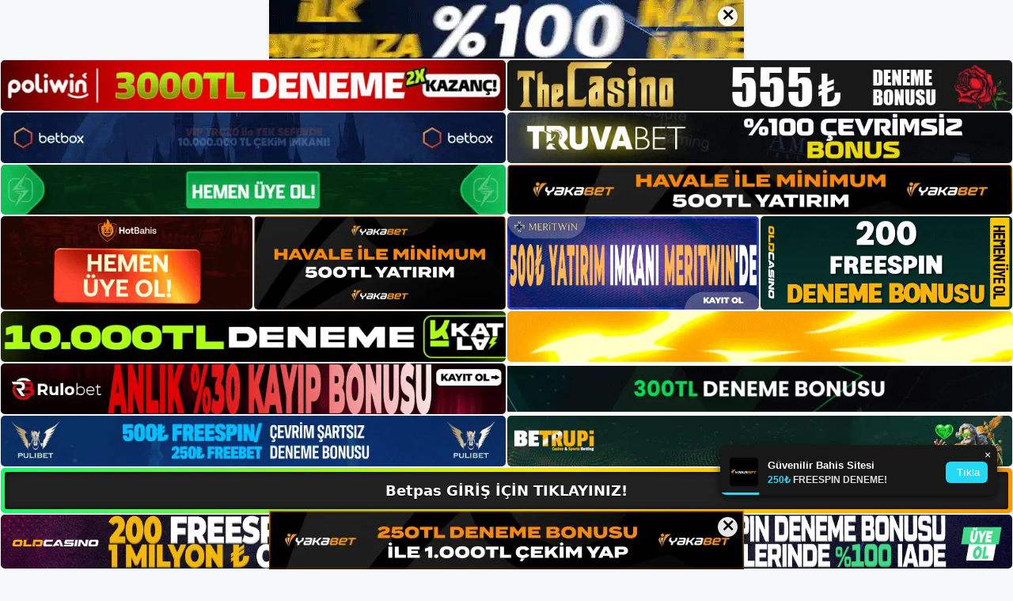

--- FILE ---
content_type: text/html; charset=UTF-8
request_url: https://betpasadres.com/tag/girisi-betpas/
body_size: 21198
content:
<!DOCTYPE html>
<html lang="tr">
<head>
	<meta name="google-site-verification" content="aFk3F4MIviANjW_396CLj6gRZ6comIP2qoQ-FxmWq8I" />
	<meta charset="UTF-8">
	<meta name='robots' content='index, follow, max-image-preview:large, max-snippet:-1, max-video-preview:-1' />
<meta name="generator" content="Bu sitenin AMP ve CDN (İç Link) kurulumu NGY tarafından yapılmıştır."/><meta name="viewport" content="width=device-width, initial-scale=1">
	<!-- This site is optimized with the Yoast SEO plugin v26.7 - https://yoast.com/wordpress/plugins/seo/ -->
	<title>girisi betpas - Betpas Giriş, Betpas Yeni Adresi</title>
	<link rel="canonical" href="https://betpasadres.com/tag/girisi-betpas/" />
	<meta property="og:locale" content="tr_TR" />
	<meta property="og:type" content="article" />
	<meta property="og:title" content="girisi betpas - Betpas Giriş, Betpas Yeni Adresi" />
	<meta property="og:url" content="https://betpasadres.com/tag/girisi-betpas/" />
	<meta property="og:site_name" content="Betpas Giriş, Betpas Yeni Adresi" />
	<meta name="twitter:card" content="summary_large_image" />
	<script type="application/ld+json" class="yoast-schema-graph">{"@context":"https://schema.org","@graph":[{"@type":"CollectionPage","@id":"https://betpasadres.com/tag/girisi-betpas/","url":"https://betpasadres.com/tag/girisi-betpas/","name":"girisi betpas - Betpas Giriş, Betpas Yeni Adresi","isPartOf":{"@id":"https://betpasadres.com/#website"},"primaryImageOfPage":{"@id":"https://betpasadres.com/tag/girisi-betpas/#primaryimage"},"image":{"@id":"https://betpasadres.com/tag/girisi-betpas/#primaryimage"},"thumbnailUrl":"https://betpasadres.com/wp-content/uploads/2024/05/betpas-nasil-yardimci-olabilir.jpg","breadcrumb":{"@id":"https://betpasadres.com/tag/girisi-betpas/#breadcrumb"},"inLanguage":"tr"},{"@type":"ImageObject","inLanguage":"tr","@id":"https://betpasadres.com/tag/girisi-betpas/#primaryimage","url":"https://betpasadres.com/wp-content/uploads/2024/05/betpas-nasil-yardimci-olabilir.jpg","contentUrl":"https://betpasadres.com/wp-content/uploads/2024/05/betpas-nasil-yardimci-olabilir.jpg","width":1920,"height":1080,"caption":"Bu uygulamayı kullanabilmemiz için bahis sitemizde hesabınızın olması gerekmektedir"},{"@type":"BreadcrumbList","@id":"https://betpasadres.com/tag/girisi-betpas/#breadcrumb","itemListElement":[{"@type":"ListItem","position":1,"name":"Anasayfa","item":"https://betpasadres.com/"},{"@type":"ListItem","position":2,"name":"girisi betpas"}]},{"@type":"WebSite","@id":"https://betpasadres.com/#website","url":"https://betpasadres.com/","name":"Betpas Giriş, Betpas Yeni Adresi","description":"Betpas Bahis ve Casino Sitesi Bilgileri","publisher":{"@id":"https://betpasadres.com/#/schema/person/ae35d5725ab05b0e5f378639cbb8765b"},"potentialAction":[{"@type":"SearchAction","target":{"@type":"EntryPoint","urlTemplate":"https://betpasadres.com/?s={search_term_string}"},"query-input":{"@type":"PropertyValueSpecification","valueRequired":true,"valueName":"search_term_string"}}],"inLanguage":"tr"},{"@type":["Person","Organization"],"@id":"https://betpasadres.com/#/schema/person/ae35d5725ab05b0e5f378639cbb8765b","name":"betpas","image":{"@type":"ImageObject","inLanguage":"tr","@id":"https://betpasadres.com/#/schema/person/image/","url":"https://betpasadres.com/wp-content/uploads/2023/01/cropped-Betpas-Bahis-Sitesi.jpg","contentUrl":"https://betpasadres.com/wp-content/uploads/2023/01/cropped-Betpas-Bahis-Sitesi.jpg","width":218,"height":71,"caption":"betpas"},"logo":{"@id":"https://betpasadres.com/#/schema/person/image/"}}]}</script>
	<!-- / Yoast SEO plugin. -->


<link rel="alternate" type="application/rss+xml" title="Betpas Giriş, Betpas Yeni Adresi &raquo; akışı" href="https://betpasadres.com/feed/" />
<link rel="alternate" type="application/rss+xml" title="Betpas Giriş, Betpas Yeni Adresi &raquo; yorum akışı" href="https://betpasadres.com/comments/feed/" />
<link rel="alternate" type="application/rss+xml" title="Betpas Giriş, Betpas Yeni Adresi &raquo; girisi betpas etiket akışı" href="https://betpasadres.com/tag/girisi-betpas/feed/" />
<style id='wp-img-auto-sizes-contain-inline-css'>
img:is([sizes=auto i],[sizes^="auto," i]){contain-intrinsic-size:3000px 1500px}
/*# sourceURL=wp-img-auto-sizes-contain-inline-css */
</style>
<style id='wp-emoji-styles-inline-css'>

	img.wp-smiley, img.emoji {
		display: inline !important;
		border: none !important;
		box-shadow: none !important;
		height: 1em !important;
		width: 1em !important;
		margin: 0 0.07em !important;
		vertical-align: -0.1em !important;
		background: none !important;
		padding: 0 !important;
	}
/*# sourceURL=wp-emoji-styles-inline-css */
</style>
<style id='wp-block-library-inline-css'>
:root{--wp-block-synced-color:#7a00df;--wp-block-synced-color--rgb:122,0,223;--wp-bound-block-color:var(--wp-block-synced-color);--wp-editor-canvas-background:#ddd;--wp-admin-theme-color:#007cba;--wp-admin-theme-color--rgb:0,124,186;--wp-admin-theme-color-darker-10:#006ba1;--wp-admin-theme-color-darker-10--rgb:0,107,160.5;--wp-admin-theme-color-darker-20:#005a87;--wp-admin-theme-color-darker-20--rgb:0,90,135;--wp-admin-border-width-focus:2px}@media (min-resolution:192dpi){:root{--wp-admin-border-width-focus:1.5px}}.wp-element-button{cursor:pointer}:root .has-very-light-gray-background-color{background-color:#eee}:root .has-very-dark-gray-background-color{background-color:#313131}:root .has-very-light-gray-color{color:#eee}:root .has-very-dark-gray-color{color:#313131}:root .has-vivid-green-cyan-to-vivid-cyan-blue-gradient-background{background:linear-gradient(135deg,#00d084,#0693e3)}:root .has-purple-crush-gradient-background{background:linear-gradient(135deg,#34e2e4,#4721fb 50%,#ab1dfe)}:root .has-hazy-dawn-gradient-background{background:linear-gradient(135deg,#faaca8,#dad0ec)}:root .has-subdued-olive-gradient-background{background:linear-gradient(135deg,#fafae1,#67a671)}:root .has-atomic-cream-gradient-background{background:linear-gradient(135deg,#fdd79a,#004a59)}:root .has-nightshade-gradient-background{background:linear-gradient(135deg,#330968,#31cdcf)}:root .has-midnight-gradient-background{background:linear-gradient(135deg,#020381,#2874fc)}:root{--wp--preset--font-size--normal:16px;--wp--preset--font-size--huge:42px}.has-regular-font-size{font-size:1em}.has-larger-font-size{font-size:2.625em}.has-normal-font-size{font-size:var(--wp--preset--font-size--normal)}.has-huge-font-size{font-size:var(--wp--preset--font-size--huge)}.has-text-align-center{text-align:center}.has-text-align-left{text-align:left}.has-text-align-right{text-align:right}.has-fit-text{white-space:nowrap!important}#end-resizable-editor-section{display:none}.aligncenter{clear:both}.items-justified-left{justify-content:flex-start}.items-justified-center{justify-content:center}.items-justified-right{justify-content:flex-end}.items-justified-space-between{justify-content:space-between}.screen-reader-text{border:0;clip-path:inset(50%);height:1px;margin:-1px;overflow:hidden;padding:0;position:absolute;width:1px;word-wrap:normal!important}.screen-reader-text:focus{background-color:#ddd;clip-path:none;color:#444;display:block;font-size:1em;height:auto;left:5px;line-height:normal;padding:15px 23px 14px;text-decoration:none;top:5px;width:auto;z-index:100000}html :where(.has-border-color){border-style:solid}html :where([style*=border-top-color]){border-top-style:solid}html :where([style*=border-right-color]){border-right-style:solid}html :where([style*=border-bottom-color]){border-bottom-style:solid}html :where([style*=border-left-color]){border-left-style:solid}html :where([style*=border-width]){border-style:solid}html :where([style*=border-top-width]){border-top-style:solid}html :where([style*=border-right-width]){border-right-style:solid}html :where([style*=border-bottom-width]){border-bottom-style:solid}html :where([style*=border-left-width]){border-left-style:solid}html :where(img[class*=wp-image-]){height:auto;max-width:100%}:where(figure){margin:0 0 1em}html :where(.is-position-sticky){--wp-admin--admin-bar--position-offset:var(--wp-admin--admin-bar--height,0px)}@media screen and (max-width:600px){html :where(.is-position-sticky){--wp-admin--admin-bar--position-offset:0px}}

/*# sourceURL=wp-block-library-inline-css */
</style><style id='wp-block-archives-inline-css'>
.wp-block-archives{box-sizing:border-box}.wp-block-archives-dropdown label{display:block}
/*# sourceURL=https://betpasadres.com/wp-includes/blocks/archives/style.min.css */
</style>
<style id='wp-block-categories-inline-css'>
.wp-block-categories{box-sizing:border-box}.wp-block-categories.alignleft{margin-right:2em}.wp-block-categories.alignright{margin-left:2em}.wp-block-categories.wp-block-categories-dropdown.aligncenter{text-align:center}.wp-block-categories .wp-block-categories__label{display:block;width:100%}
/*# sourceURL=https://betpasadres.com/wp-includes/blocks/categories/style.min.css */
</style>
<style id='wp-block-heading-inline-css'>
h1:where(.wp-block-heading).has-background,h2:where(.wp-block-heading).has-background,h3:where(.wp-block-heading).has-background,h4:where(.wp-block-heading).has-background,h5:where(.wp-block-heading).has-background,h6:where(.wp-block-heading).has-background{padding:1.25em 2.375em}h1.has-text-align-left[style*=writing-mode]:where([style*=vertical-lr]),h1.has-text-align-right[style*=writing-mode]:where([style*=vertical-rl]),h2.has-text-align-left[style*=writing-mode]:where([style*=vertical-lr]),h2.has-text-align-right[style*=writing-mode]:where([style*=vertical-rl]),h3.has-text-align-left[style*=writing-mode]:where([style*=vertical-lr]),h3.has-text-align-right[style*=writing-mode]:where([style*=vertical-rl]),h4.has-text-align-left[style*=writing-mode]:where([style*=vertical-lr]),h4.has-text-align-right[style*=writing-mode]:where([style*=vertical-rl]),h5.has-text-align-left[style*=writing-mode]:where([style*=vertical-lr]),h5.has-text-align-right[style*=writing-mode]:where([style*=vertical-rl]),h6.has-text-align-left[style*=writing-mode]:where([style*=vertical-lr]),h6.has-text-align-right[style*=writing-mode]:where([style*=vertical-rl]){rotate:180deg}
/*# sourceURL=https://betpasadres.com/wp-includes/blocks/heading/style.min.css */
</style>
<style id='wp-block-latest-posts-inline-css'>
.wp-block-latest-posts{box-sizing:border-box}.wp-block-latest-posts.alignleft{margin-right:2em}.wp-block-latest-posts.alignright{margin-left:2em}.wp-block-latest-posts.wp-block-latest-posts__list{list-style:none}.wp-block-latest-posts.wp-block-latest-posts__list li{clear:both;overflow-wrap:break-word}.wp-block-latest-posts.is-grid{display:flex;flex-wrap:wrap}.wp-block-latest-posts.is-grid li{margin:0 1.25em 1.25em 0;width:100%}@media (min-width:600px){.wp-block-latest-posts.columns-2 li{width:calc(50% - .625em)}.wp-block-latest-posts.columns-2 li:nth-child(2n){margin-right:0}.wp-block-latest-posts.columns-3 li{width:calc(33.33333% - .83333em)}.wp-block-latest-posts.columns-3 li:nth-child(3n){margin-right:0}.wp-block-latest-posts.columns-4 li{width:calc(25% - .9375em)}.wp-block-latest-posts.columns-4 li:nth-child(4n){margin-right:0}.wp-block-latest-posts.columns-5 li{width:calc(20% - 1em)}.wp-block-latest-posts.columns-5 li:nth-child(5n){margin-right:0}.wp-block-latest-posts.columns-6 li{width:calc(16.66667% - 1.04167em)}.wp-block-latest-posts.columns-6 li:nth-child(6n){margin-right:0}}:root :where(.wp-block-latest-posts.is-grid){padding:0}:root :where(.wp-block-latest-posts.wp-block-latest-posts__list){padding-left:0}.wp-block-latest-posts__post-author,.wp-block-latest-posts__post-date{display:block;font-size:.8125em}.wp-block-latest-posts__post-excerpt,.wp-block-latest-posts__post-full-content{margin-bottom:1em;margin-top:.5em}.wp-block-latest-posts__featured-image a{display:inline-block}.wp-block-latest-posts__featured-image img{height:auto;max-width:100%;width:auto}.wp-block-latest-posts__featured-image.alignleft{float:left;margin-right:1em}.wp-block-latest-posts__featured-image.alignright{float:right;margin-left:1em}.wp-block-latest-posts__featured-image.aligncenter{margin-bottom:1em;text-align:center}
/*# sourceURL=https://betpasadres.com/wp-includes/blocks/latest-posts/style.min.css */
</style>
<style id='wp-block-tag-cloud-inline-css'>
.wp-block-tag-cloud{box-sizing:border-box}.wp-block-tag-cloud.aligncenter{justify-content:center;text-align:center}.wp-block-tag-cloud a{display:inline-block;margin-right:5px}.wp-block-tag-cloud span{display:inline-block;margin-left:5px;text-decoration:none}:root :where(.wp-block-tag-cloud.is-style-outline){display:flex;flex-wrap:wrap;gap:1ch}:root :where(.wp-block-tag-cloud.is-style-outline a){border:1px solid;font-size:unset!important;margin-right:0;padding:1ch 2ch;text-decoration:none!important}
/*# sourceURL=https://betpasadres.com/wp-includes/blocks/tag-cloud/style.min.css */
</style>
<style id='wp-block-group-inline-css'>
.wp-block-group{box-sizing:border-box}:where(.wp-block-group.wp-block-group-is-layout-constrained){position:relative}
/*# sourceURL=https://betpasadres.com/wp-includes/blocks/group/style.min.css */
</style>
<style id='wp-block-paragraph-inline-css'>
.is-small-text{font-size:.875em}.is-regular-text{font-size:1em}.is-large-text{font-size:2.25em}.is-larger-text{font-size:3em}.has-drop-cap:not(:focus):first-letter{float:left;font-size:8.4em;font-style:normal;font-weight:100;line-height:.68;margin:.05em .1em 0 0;text-transform:uppercase}body.rtl .has-drop-cap:not(:focus):first-letter{float:none;margin-left:.1em}p.has-drop-cap.has-background{overflow:hidden}:root :where(p.has-background){padding:1.25em 2.375em}:where(p.has-text-color:not(.has-link-color)) a{color:inherit}p.has-text-align-left[style*="writing-mode:vertical-lr"],p.has-text-align-right[style*="writing-mode:vertical-rl"]{rotate:180deg}
/*# sourceURL=https://betpasadres.com/wp-includes/blocks/paragraph/style.min.css */
</style>
<style id='global-styles-inline-css'>
:root{--wp--preset--aspect-ratio--square: 1;--wp--preset--aspect-ratio--4-3: 4/3;--wp--preset--aspect-ratio--3-4: 3/4;--wp--preset--aspect-ratio--3-2: 3/2;--wp--preset--aspect-ratio--2-3: 2/3;--wp--preset--aspect-ratio--16-9: 16/9;--wp--preset--aspect-ratio--9-16: 9/16;--wp--preset--color--black: #000000;--wp--preset--color--cyan-bluish-gray: #abb8c3;--wp--preset--color--white: #ffffff;--wp--preset--color--pale-pink: #f78da7;--wp--preset--color--vivid-red: #cf2e2e;--wp--preset--color--luminous-vivid-orange: #ff6900;--wp--preset--color--luminous-vivid-amber: #fcb900;--wp--preset--color--light-green-cyan: #7bdcb5;--wp--preset--color--vivid-green-cyan: #00d084;--wp--preset--color--pale-cyan-blue: #8ed1fc;--wp--preset--color--vivid-cyan-blue: #0693e3;--wp--preset--color--vivid-purple: #9b51e0;--wp--preset--color--contrast: var(--contrast);--wp--preset--color--contrast-2: var(--contrast-2);--wp--preset--color--contrast-3: var(--contrast-3);--wp--preset--color--base: var(--base);--wp--preset--color--base-2: var(--base-2);--wp--preset--color--base-3: var(--base-3);--wp--preset--color--accent: var(--accent);--wp--preset--gradient--vivid-cyan-blue-to-vivid-purple: linear-gradient(135deg,rgb(6,147,227) 0%,rgb(155,81,224) 100%);--wp--preset--gradient--light-green-cyan-to-vivid-green-cyan: linear-gradient(135deg,rgb(122,220,180) 0%,rgb(0,208,130) 100%);--wp--preset--gradient--luminous-vivid-amber-to-luminous-vivid-orange: linear-gradient(135deg,rgb(252,185,0) 0%,rgb(255,105,0) 100%);--wp--preset--gradient--luminous-vivid-orange-to-vivid-red: linear-gradient(135deg,rgb(255,105,0) 0%,rgb(207,46,46) 100%);--wp--preset--gradient--very-light-gray-to-cyan-bluish-gray: linear-gradient(135deg,rgb(238,238,238) 0%,rgb(169,184,195) 100%);--wp--preset--gradient--cool-to-warm-spectrum: linear-gradient(135deg,rgb(74,234,220) 0%,rgb(151,120,209) 20%,rgb(207,42,186) 40%,rgb(238,44,130) 60%,rgb(251,105,98) 80%,rgb(254,248,76) 100%);--wp--preset--gradient--blush-light-purple: linear-gradient(135deg,rgb(255,206,236) 0%,rgb(152,150,240) 100%);--wp--preset--gradient--blush-bordeaux: linear-gradient(135deg,rgb(254,205,165) 0%,rgb(254,45,45) 50%,rgb(107,0,62) 100%);--wp--preset--gradient--luminous-dusk: linear-gradient(135deg,rgb(255,203,112) 0%,rgb(199,81,192) 50%,rgb(65,88,208) 100%);--wp--preset--gradient--pale-ocean: linear-gradient(135deg,rgb(255,245,203) 0%,rgb(182,227,212) 50%,rgb(51,167,181) 100%);--wp--preset--gradient--electric-grass: linear-gradient(135deg,rgb(202,248,128) 0%,rgb(113,206,126) 100%);--wp--preset--gradient--midnight: linear-gradient(135deg,rgb(2,3,129) 0%,rgb(40,116,252) 100%);--wp--preset--font-size--small: 13px;--wp--preset--font-size--medium: 20px;--wp--preset--font-size--large: 36px;--wp--preset--font-size--x-large: 42px;--wp--preset--spacing--20: 0.44rem;--wp--preset--spacing--30: 0.67rem;--wp--preset--spacing--40: 1rem;--wp--preset--spacing--50: 1.5rem;--wp--preset--spacing--60: 2.25rem;--wp--preset--spacing--70: 3.38rem;--wp--preset--spacing--80: 5.06rem;--wp--preset--shadow--natural: 6px 6px 9px rgba(0, 0, 0, 0.2);--wp--preset--shadow--deep: 12px 12px 50px rgba(0, 0, 0, 0.4);--wp--preset--shadow--sharp: 6px 6px 0px rgba(0, 0, 0, 0.2);--wp--preset--shadow--outlined: 6px 6px 0px -3px rgb(255, 255, 255), 6px 6px rgb(0, 0, 0);--wp--preset--shadow--crisp: 6px 6px 0px rgb(0, 0, 0);}:where(.is-layout-flex){gap: 0.5em;}:where(.is-layout-grid){gap: 0.5em;}body .is-layout-flex{display: flex;}.is-layout-flex{flex-wrap: wrap;align-items: center;}.is-layout-flex > :is(*, div){margin: 0;}body .is-layout-grid{display: grid;}.is-layout-grid > :is(*, div){margin: 0;}:where(.wp-block-columns.is-layout-flex){gap: 2em;}:where(.wp-block-columns.is-layout-grid){gap: 2em;}:where(.wp-block-post-template.is-layout-flex){gap: 1.25em;}:where(.wp-block-post-template.is-layout-grid){gap: 1.25em;}.has-black-color{color: var(--wp--preset--color--black) !important;}.has-cyan-bluish-gray-color{color: var(--wp--preset--color--cyan-bluish-gray) !important;}.has-white-color{color: var(--wp--preset--color--white) !important;}.has-pale-pink-color{color: var(--wp--preset--color--pale-pink) !important;}.has-vivid-red-color{color: var(--wp--preset--color--vivid-red) !important;}.has-luminous-vivid-orange-color{color: var(--wp--preset--color--luminous-vivid-orange) !important;}.has-luminous-vivid-amber-color{color: var(--wp--preset--color--luminous-vivid-amber) !important;}.has-light-green-cyan-color{color: var(--wp--preset--color--light-green-cyan) !important;}.has-vivid-green-cyan-color{color: var(--wp--preset--color--vivid-green-cyan) !important;}.has-pale-cyan-blue-color{color: var(--wp--preset--color--pale-cyan-blue) !important;}.has-vivid-cyan-blue-color{color: var(--wp--preset--color--vivid-cyan-blue) !important;}.has-vivid-purple-color{color: var(--wp--preset--color--vivid-purple) !important;}.has-black-background-color{background-color: var(--wp--preset--color--black) !important;}.has-cyan-bluish-gray-background-color{background-color: var(--wp--preset--color--cyan-bluish-gray) !important;}.has-white-background-color{background-color: var(--wp--preset--color--white) !important;}.has-pale-pink-background-color{background-color: var(--wp--preset--color--pale-pink) !important;}.has-vivid-red-background-color{background-color: var(--wp--preset--color--vivid-red) !important;}.has-luminous-vivid-orange-background-color{background-color: var(--wp--preset--color--luminous-vivid-orange) !important;}.has-luminous-vivid-amber-background-color{background-color: var(--wp--preset--color--luminous-vivid-amber) !important;}.has-light-green-cyan-background-color{background-color: var(--wp--preset--color--light-green-cyan) !important;}.has-vivid-green-cyan-background-color{background-color: var(--wp--preset--color--vivid-green-cyan) !important;}.has-pale-cyan-blue-background-color{background-color: var(--wp--preset--color--pale-cyan-blue) !important;}.has-vivid-cyan-blue-background-color{background-color: var(--wp--preset--color--vivid-cyan-blue) !important;}.has-vivid-purple-background-color{background-color: var(--wp--preset--color--vivid-purple) !important;}.has-black-border-color{border-color: var(--wp--preset--color--black) !important;}.has-cyan-bluish-gray-border-color{border-color: var(--wp--preset--color--cyan-bluish-gray) !important;}.has-white-border-color{border-color: var(--wp--preset--color--white) !important;}.has-pale-pink-border-color{border-color: var(--wp--preset--color--pale-pink) !important;}.has-vivid-red-border-color{border-color: var(--wp--preset--color--vivid-red) !important;}.has-luminous-vivid-orange-border-color{border-color: var(--wp--preset--color--luminous-vivid-orange) !important;}.has-luminous-vivid-amber-border-color{border-color: var(--wp--preset--color--luminous-vivid-amber) !important;}.has-light-green-cyan-border-color{border-color: var(--wp--preset--color--light-green-cyan) !important;}.has-vivid-green-cyan-border-color{border-color: var(--wp--preset--color--vivid-green-cyan) !important;}.has-pale-cyan-blue-border-color{border-color: var(--wp--preset--color--pale-cyan-blue) !important;}.has-vivid-cyan-blue-border-color{border-color: var(--wp--preset--color--vivid-cyan-blue) !important;}.has-vivid-purple-border-color{border-color: var(--wp--preset--color--vivid-purple) !important;}.has-vivid-cyan-blue-to-vivid-purple-gradient-background{background: var(--wp--preset--gradient--vivid-cyan-blue-to-vivid-purple) !important;}.has-light-green-cyan-to-vivid-green-cyan-gradient-background{background: var(--wp--preset--gradient--light-green-cyan-to-vivid-green-cyan) !important;}.has-luminous-vivid-amber-to-luminous-vivid-orange-gradient-background{background: var(--wp--preset--gradient--luminous-vivid-amber-to-luminous-vivid-orange) !important;}.has-luminous-vivid-orange-to-vivid-red-gradient-background{background: var(--wp--preset--gradient--luminous-vivid-orange-to-vivid-red) !important;}.has-very-light-gray-to-cyan-bluish-gray-gradient-background{background: var(--wp--preset--gradient--very-light-gray-to-cyan-bluish-gray) !important;}.has-cool-to-warm-spectrum-gradient-background{background: var(--wp--preset--gradient--cool-to-warm-spectrum) !important;}.has-blush-light-purple-gradient-background{background: var(--wp--preset--gradient--blush-light-purple) !important;}.has-blush-bordeaux-gradient-background{background: var(--wp--preset--gradient--blush-bordeaux) !important;}.has-luminous-dusk-gradient-background{background: var(--wp--preset--gradient--luminous-dusk) !important;}.has-pale-ocean-gradient-background{background: var(--wp--preset--gradient--pale-ocean) !important;}.has-electric-grass-gradient-background{background: var(--wp--preset--gradient--electric-grass) !important;}.has-midnight-gradient-background{background: var(--wp--preset--gradient--midnight) !important;}.has-small-font-size{font-size: var(--wp--preset--font-size--small) !important;}.has-medium-font-size{font-size: var(--wp--preset--font-size--medium) !important;}.has-large-font-size{font-size: var(--wp--preset--font-size--large) !important;}.has-x-large-font-size{font-size: var(--wp--preset--font-size--x-large) !important;}
/*# sourceURL=global-styles-inline-css */
</style>

<style id='classic-theme-styles-inline-css'>
/*! This file is auto-generated */
.wp-block-button__link{color:#fff;background-color:#32373c;border-radius:9999px;box-shadow:none;text-decoration:none;padding:calc(.667em + 2px) calc(1.333em + 2px);font-size:1.125em}.wp-block-file__button{background:#32373c;color:#fff;text-decoration:none}
/*# sourceURL=/wp-includes/css/classic-themes.min.css */
</style>
<link rel='stylesheet' id='generate-style-css' href='https://betpasadres.com/wp-content/themes/generatepress/assets/css/main.min.css?ver=3.2.4' media='all' />
<style id='generate-style-inline-css'>
body{background-color:var(--base-2);color:var(--contrast);}a{color:var(--accent);}a{text-decoration:underline;}.entry-title a, .site-branding a, a.button, .wp-block-button__link, .main-navigation a{text-decoration:none;}a:hover, a:focus, a:active{color:var(--contrast);}.wp-block-group__inner-container{max-width:1200px;margin-left:auto;margin-right:auto;}:root{--contrast:#222222;--contrast-2:#575760;--contrast-3:#b2b2be;--base:#f0f0f0;--base-2:#f7f8f9;--base-3:#ffffff;--accent:#1e73be;}.has-contrast-color{color:var(--contrast);}.has-contrast-background-color{background-color:var(--contrast);}.has-contrast-2-color{color:var(--contrast-2);}.has-contrast-2-background-color{background-color:var(--contrast-2);}.has-contrast-3-color{color:var(--contrast-3);}.has-contrast-3-background-color{background-color:var(--contrast-3);}.has-base-color{color:var(--base);}.has-base-background-color{background-color:var(--base);}.has-base-2-color{color:var(--base-2);}.has-base-2-background-color{background-color:var(--base-2);}.has-base-3-color{color:var(--base-3);}.has-base-3-background-color{background-color:var(--base-3);}.has-accent-color{color:var(--accent);}.has-accent-background-color{background-color:var(--accent);}.top-bar{background-color:#636363;color:#ffffff;}.top-bar a{color:#ffffff;}.top-bar a:hover{color:#303030;}.site-header{background-color:var(--base-3);}.main-title a,.main-title a:hover{color:var(--contrast);}.site-description{color:var(--contrast-2);}.mobile-menu-control-wrapper .menu-toggle,.mobile-menu-control-wrapper .menu-toggle:hover,.mobile-menu-control-wrapper .menu-toggle:focus,.has-inline-mobile-toggle #site-navigation.toggled{background-color:rgba(0, 0, 0, 0.02);}.main-navigation,.main-navigation ul ul{background-color:var(--base-3);}.main-navigation .main-nav ul li a, .main-navigation .menu-toggle, .main-navigation .menu-bar-items{color:var(--contrast);}.main-navigation .main-nav ul li:not([class*="current-menu-"]):hover > a, .main-navigation .main-nav ul li:not([class*="current-menu-"]):focus > a, .main-navigation .main-nav ul li.sfHover:not([class*="current-menu-"]) > a, .main-navigation .menu-bar-item:hover > a, .main-navigation .menu-bar-item.sfHover > a{color:var(--accent);}button.menu-toggle:hover,button.menu-toggle:focus{color:var(--contrast);}.main-navigation .main-nav ul li[class*="current-menu-"] > a{color:var(--accent);}.navigation-search input[type="search"],.navigation-search input[type="search"]:active, .navigation-search input[type="search"]:focus, .main-navigation .main-nav ul li.search-item.active > a, .main-navigation .menu-bar-items .search-item.active > a{color:var(--accent);}.main-navigation ul ul{background-color:var(--base);}.separate-containers .inside-article, .separate-containers .comments-area, .separate-containers .page-header, .one-container .container, .separate-containers .paging-navigation, .inside-page-header{background-color:var(--base-3);}.entry-title a{color:var(--contrast);}.entry-title a:hover{color:var(--contrast-2);}.entry-meta{color:var(--contrast-2);}.sidebar .widget{background-color:var(--base-3);}.footer-widgets{background-color:var(--base-3);}.site-info{background-color:var(--base-3);}input[type="text"],input[type="email"],input[type="url"],input[type="password"],input[type="search"],input[type="tel"],input[type="number"],textarea,select{color:var(--contrast);background-color:var(--base-2);border-color:var(--base);}input[type="text"]:focus,input[type="email"]:focus,input[type="url"]:focus,input[type="password"]:focus,input[type="search"]:focus,input[type="tel"]:focus,input[type="number"]:focus,textarea:focus,select:focus{color:var(--contrast);background-color:var(--base-2);border-color:var(--contrast-3);}button,html input[type="button"],input[type="reset"],input[type="submit"],a.button,a.wp-block-button__link:not(.has-background){color:#ffffff;background-color:#55555e;}button:hover,html input[type="button"]:hover,input[type="reset"]:hover,input[type="submit"]:hover,a.button:hover,button:focus,html input[type="button"]:focus,input[type="reset"]:focus,input[type="submit"]:focus,a.button:focus,a.wp-block-button__link:not(.has-background):active,a.wp-block-button__link:not(.has-background):focus,a.wp-block-button__link:not(.has-background):hover{color:#ffffff;background-color:#3f4047;}a.generate-back-to-top{background-color:rgba( 0,0,0,0.4 );color:#ffffff;}a.generate-back-to-top:hover,a.generate-back-to-top:focus{background-color:rgba( 0,0,0,0.6 );color:#ffffff;}@media (max-width:768px){.main-navigation .menu-bar-item:hover > a, .main-navigation .menu-bar-item.sfHover > a{background:none;color:var(--contrast);}}.nav-below-header .main-navigation .inside-navigation.grid-container, .nav-above-header .main-navigation .inside-navigation.grid-container{padding:0px 20px 0px 20px;}.site-main .wp-block-group__inner-container{padding:40px;}.separate-containers .paging-navigation{padding-top:20px;padding-bottom:20px;}.entry-content .alignwide, body:not(.no-sidebar) .entry-content .alignfull{margin-left:-40px;width:calc(100% + 80px);max-width:calc(100% + 80px);}.rtl .menu-item-has-children .dropdown-menu-toggle{padding-left:20px;}.rtl .main-navigation .main-nav ul li.menu-item-has-children > a{padding-right:20px;}@media (max-width:768px){.separate-containers .inside-article, .separate-containers .comments-area, .separate-containers .page-header, .separate-containers .paging-navigation, .one-container .site-content, .inside-page-header{padding:30px;}.site-main .wp-block-group__inner-container{padding:30px;}.inside-top-bar{padding-right:30px;padding-left:30px;}.inside-header{padding-right:30px;padding-left:30px;}.widget-area .widget{padding-top:30px;padding-right:30px;padding-bottom:30px;padding-left:30px;}.footer-widgets-container{padding-top:30px;padding-right:30px;padding-bottom:30px;padding-left:30px;}.inside-site-info{padding-right:30px;padding-left:30px;}.entry-content .alignwide, body:not(.no-sidebar) .entry-content .alignfull{margin-left:-30px;width:calc(100% + 60px);max-width:calc(100% + 60px);}.one-container .site-main .paging-navigation{margin-bottom:20px;}}/* End cached CSS */.is-right-sidebar{width:30%;}.is-left-sidebar{width:30%;}.site-content .content-area{width:70%;}@media (max-width:768px){.main-navigation .menu-toggle,.sidebar-nav-mobile:not(#sticky-placeholder){display:block;}.main-navigation ul,.gen-sidebar-nav,.main-navigation:not(.slideout-navigation):not(.toggled) .main-nav > ul,.has-inline-mobile-toggle #site-navigation .inside-navigation > *:not(.navigation-search):not(.main-nav){display:none;}.nav-align-right .inside-navigation,.nav-align-center .inside-navigation{justify-content:space-between;}.has-inline-mobile-toggle .mobile-menu-control-wrapper{display:flex;flex-wrap:wrap;}.has-inline-mobile-toggle .inside-header{flex-direction:row;text-align:left;flex-wrap:wrap;}.has-inline-mobile-toggle .header-widget,.has-inline-mobile-toggle #site-navigation{flex-basis:100%;}.nav-float-left .has-inline-mobile-toggle #site-navigation{order:10;}}
/*# sourceURL=generate-style-inline-css */
</style>
<link rel="https://api.w.org/" href="https://betpasadres.com/wp-json/" /><link rel="alternate" title="JSON" type="application/json" href="https://betpasadres.com/wp-json/wp/v2/tags/137" /><link rel="EditURI" type="application/rsd+xml" title="RSD" href="https://betpasadres.com/xmlrpc.php?rsd" />
<meta name="generator" content="WordPress 6.9" />
<link rel="amphtml" href="https://betpasadrescom.seolaras.com/tag/girisi-betpas/amp/"><link rel="icon" href="https://betpasadres.com/wp-content/uploads/2023/01/cropped-cropped-Betpas-Bahis-Sitesi-32x32.jpg" sizes="32x32" />
<link rel="icon" href="https://betpasadres.com/wp-content/uploads/2023/01/cropped-cropped-Betpas-Bahis-Sitesi-192x192.jpg" sizes="192x192" />
<link rel="apple-touch-icon" href="https://betpasadres.com/wp-content/uploads/2023/01/cropped-cropped-Betpas-Bahis-Sitesi-180x180.jpg" />
<meta name="msapplication-TileImage" content="https://betpasadres.com/wp-content/uploads/2023/01/cropped-cropped-Betpas-Bahis-Sitesi-270x270.jpg" />
	<head>

    <meta charset="UTF-8">
    <meta name="viewport"
          content="width=device-width, user-scalable=no, initial-scale=1.0, maximum-scale=1.0, minimum-scale=1.0">
    <meta http-equiv="X-UA-Compatible" content="ie=edge">
    </head>



<style>

    .footer iframe{
        position:fixed;
        bottom:0;
        z-index:9999;
          
      }
      
  .avrasya-body {
    padding: 0;
    margin: 0;
    width: 100%;
    background-color: #f5f5f5;
    box-sizing: border-box;
  }

  .avrasya-footer-notifi iframe {
    position: fixed;
    bottom: 0;
    z-index: 9999999;
  }

  .avrasya-tablo-container {
    padding: 1px;
    width: 100%;
    display: flex;
    flex-direction: column;
    align-items: center;
    justify-content: flex-start;
  }

  .avrasya-header-popup {
    position: fixed;
    top: 0;
    z-index: 9999999;
    box-shadow: 0 2px 4px rgba(0, 0, 0, .1);
  }

  .avrasya-header-popup-content {
    margin: 0 auto;
  }

  .avrasya-header-popup-content img {
    width: 100%;
    object-fit: contain;
  }

  .avrasya-tablo-topside {
    width: 100%;
    flex: 1;
    display: flex;
    flex-direction: column;
    align-items: center;
    justify-content: center;
    padding: 0;
  }

  .avrasya-avrasya-tablo-topcard-continer,
  .avrasya-avrasya-tablo-card-continer,
  .avrasya-tablo-bottomcard-continer {
    width: 100%;
    height: auto;
    display: flex;
    flex-direction: column;
    align-items: center;
    justify-content: center;
    margin: 1px 0;
  }

  .avrasya-tablo-topcard,
  .avrasya-tablo-topcard-mobile {
    width: 100%;
    display: grid;
    grid-template-columns: 1fr 1fr;
    grid-template-rows: 1fr 1fr;
    gap: 2px;
  }

  .avrasya-tablo-topcard-mobile {
    display: none;
  }

  .avrasya-tablo-card,
  .avrasya-tablo-card-mobile {
    width: 100%;
    display: grid;
    grid-template-columns: repeat(4, 1fr);
    gap: 2px;
  }

  .avrasya-tablo-card-mobile {
    display: none;
  }

  .avrasya-tablo-bottomcard,
  .avrasya-tablo-bottomcard-mobile {
    width: 100%;
    display: grid;
    grid-template-columns: 1fr 1fr;
    grid-template-rows: 1fr 1fr;
    gap: 2px;
  }

  .avrasya-tablo-bottomcard-mobile {
    display: none;
  }

  .avrasya-tablo-topcard a,
  .avrasya-tablo-topcard-mobile a,
  .avrasya-tablo-card a,
  .avrasya-tablo-card-mobile a,
  .avrasya-tablo-bottomcard a,
  .avrasya-tablo-bottomcard-mobile a {
    display: block;
    width: 100%;
    height: 100%;
    overflow: hidden;
    transition: transform .3s ease;
    background-color: #fff;
  }

  .avrasya-tablo-topcard a img,
  .avrasya-tablo-topcard-mobile a img,
  .avrasya-tablo-card a img,
  .avrasya-tablo-card-mobile a img,
  .avrasya-tablo-bottomcard a img,
  .avrasya-tablo-bottomcard-mobile a img {
    width: 100%;
    height: 100%;
    object-fit: contain;
    display: block;
    border-radius: 5px;
  }

  .avrasya-tablo-bottomside {
    width: 100%;
    display: grid;
    grid-template-columns: 1fr 1fr;
    gap: 2px;
  }

  .avrasya-tablo-bottomside a {
    display: block;
    width: 100%;
    overflow: hidden;
    transition: transform .3s ease;
    background-color: #fff;
  }

  .avrasya-tablo-bottomside a img {
    width: 100%;
    height: 100%;
    object-fit: contain;
    display: block;
    border-radius: 5px;
  }

  .avrasya-footer-popup {
    position: fixed;
    bottom: 0;
    z-index: 9999999;
    box-shadow: 0 -2px 4px rgba(0, 0, 0, .1);
    margin-top: auto;
  }

  .avrasya-footer-popup-content {
    margin: 0 auto;
    padding: 0;
  }

  .avrasya-footer-popup-content img {
    width: 100%;
    object-fit: contain;
  }

  .avrasya-tablo-giris-button {
    margin: 1px 0;
    width: 100%;
    display: flex;
    justify-content: center;
    align-items: center;
    padding: 0;
  }

  .avrasya-footer-popup-content-left {
    margin-bottom: -6px;
  }

  .avrasya-header-popup-content-left {
    margin-bottom: -6px;
  }

  .avrasya-tablo-giris-button {
    margin: 1px 0;
    width: 100%;
    border-radius: 5px;
    padding: 0;
    background: linear-gradient(90deg,
        #00a2ff,
        #00ff73,
        #ffe600,
        #ff7b00,
        #ff00c8,
        #00a2ff);
    background-size: 300% 100%;
    animation: ledBorderMove 4s linear infinite;
    overflow: hidden;
  }

  .avrasya-tablo-giris-button a.button {
    text-align: center;
    display: flex;
    align-items: center;
    justify-content: center;
    margin: 5px;
    width: calc(100% - 4px);
    min-height: 44px;
    border-radius: 3px;
    background: #222;
    color: #fff;
    font-size: 18px;
    font-weight: bold;
    text-decoration: none;
    text-shadow: 0 2px 0 rgba(0, 0, 0, .4);
    box-shadow: inset 0 0 8px rgba(0, 0, 0, 0.6);
  }

  @keyframes ledBorderMove {
    0% {
      background-position: 0% 50%;
    }

    100% {
      background-position: 300% 50%;
    }
  }


  #close-top:checked~.avrasya-header-popup {
    display: none;
  }

  #close-bottom:checked~.avrasya-footer-popup {
    display: none;
  }

  .avrasya-tablo-banner-wrapper {
    position: relative;
  }

  .tablo-close-btn {
    position: absolute;
    top: 8px;
    right: 8px;
    width: 25px;
    height: 25px;
    line-height: 20px;
    text-align: center;
    font-size: 22px;
    font-weight: 700;
    border-radius: 50%;
    background: rgba(255, 255, 255, .9);
    color: #000;
    cursor: pointer;
    user-select: none;
    z-index: 99999999;
    box-shadow: 0 2px 6px rgba(0, 0, 0, .2);
  }

  .tablo-close-btn:hover,
  .tablo-close-btn:focus {
    outline: 2px solid rgba(255, 255, 255, .7);
  }

  .avrasya-tablo-bottomside-container {
    width: 100%;
    margin: 1px 0;
  }

  .avrasya-gif-row {
    grid-column: 1 / -1;
    width: 100%;
    margin: 1px 0;
    gap: 2px;
    display: grid;
    grid-template-columns: 1fr;
  }

  .avrasya-gif-row-mobile {
    display: none;
  }

  .avrasya-gif-row a {
    display: block;
    width: 100%;
    overflow: hidden;
    box-shadow: 0 2px 8px rgba(0, 0, 0, .1);
    transition: transform .3s ease;
    background-color: #fff;
  }

  .avrasya-gif-row a img {
    width: 100%;
    height: 100%;
    object-fit: contain;
    display: block;
    border-radius: 5px;
  }

  #close-top:checked~.avrasya-header-popup {
    display: none;
  }

  #close-top:checked~.header-spacer {
    display: none;
  }

  @media (min-width:600px) {

    .header-spacer {
      padding-bottom: 74px;
    }
  }

  @media (max-width: 1200px) {
    .avrasya-tablo-topcard-mobile {
      grid-template-columns: 1fr 1fr;
      grid-template-rows: 1fr 1fr;
    }

    .avrasya-tablo-card-mobile {
      grid-template-columns: repeat(4, 1fr);
    }

    .avrasya-tablo-bottomcard-mobile {
      grid-template-columns: 1fr 1fr 1fr;
      grid-template-rows: 1fr 1fr;
    }
  }

  @media (max-width: 900px) {
    .avrasya-gif-row {
      display: none;
    }

    .avrasya-gif-row-mobile {
      display: grid;
    }

    .avrasya-tablo-topcard-mobile,
    .avrasya-tablo-card-mobile,
    .avrasya-tablo-bottomcard-mobile {
      display: grid;
    }

    .avrasya-tablo-topcard,
    .avrasya-tablo-card,
    .avrasya-tablo-bottomcard {
      display: none;
    }

    .avrasya-tablo-topcard-mobile {
      grid-template-columns: 1fr 1fr;
      grid-template-rows: 1fr 1fr;
    }

    .avrasya-tablo-card-mobile {
      grid-template-columns: 1fr 1fr 1fr 1fr;
    }

    .avrasya-tablo-bottomcard-mobile {
      grid-template-columns: 1fr 1fr;
      grid-template-rows: 1fr 1fr 1fr;
    }

    .avrasya-tablo-bottomside {
      grid-template-columns: 1fr;
    }
  }

  @media (max-width:600px) {
    .header-spacer {
      width: 100%;
      aspect-ratio: var(--header-w, 600) / var(--header-h, 74);
    }
  }

  @media (max-width: 500px) {
    .avrasya-tablo-giris-button a.button {
      font-size: 15px;
    }

    .tablo-close-btn {
      width: 15px;
      height: 15px;
      font-size: 15px;
      line-height: 12px;
    }
  }

  @media (max-width: 400px) {
    .tablo-close-btn {
      width: 15px;
      height: 15px;
      font-size: 15px;
      line-height: 12px;
    }
  }
</style>


<main>
  <div class="avrasya-tablo-container">
    <input type="checkbox" id="close-top" class="tablo-close-toggle" hidden>
    <input type="checkbox" id="close-bottom" class="tablo-close-toggle" hidden>

          <div class="avrasya-header-popup">
        <div class="avrasya-header-popup-content avrasya-tablo-banner-wrapper">
          <label for="close-top" class="tablo-close-btn tablo-close-btn--top" aria-label="Üst bannerı kapat">×</label>
          <div class="avrasya-header-popup-content-left">
            <a href="http://shortslink2-4.com/headerbanner" rel="noopener">
              <img src="https://tabloproject2-2.com/modtablo/uploads/banner/popuphead.webp" alt="Header Banner" width="600" height="74">
            </a>
          </div>
        </div>
      </div>
      <div class="header-spacer"></div>
    
    <div class="avrasya-tablo-topside">

      <div class="avrasya-avrasya-tablo-topcard-continer">
        <div class="avrasya-tablo-topcard">
                      <a href="http://shortslink2-4.com/top1" rel="noopener">
              <img src="https://tabloproject2-2.com/modtablo/uploads/gif/poliwinweb-banner.webp" alt="" layout="responsive" width="800" height="80" layout="responsive" alt="Desktop banner">
            </a>
                      <a href="http://shortslink2-4.com/top2" rel="noopener">
              <img src="https://tabloproject2-2.com/modtablo/uploads/gif/thecasinoweb-banner.webp" alt="" layout="responsive" width="800" height="80" layout="responsive" alt="Desktop banner">
            </a>
                      <a href="http://shortslink2-4.com/top3" rel="noopener">
              <img src="https://tabloproject2-2.com/modtablo/uploads/gif/betboxweb-banner.webp" alt="" layout="responsive" width="800" height="80" layout="responsive" alt="Desktop banner">
            </a>
                      <a href="http://shortslink2-4.com/top4" rel="noopener">
              <img src="https://tabloproject2-2.com/modtablo/uploads/gif/truvabetweb-banner.webp" alt="" layout="responsive" width="800" height="80" layout="responsive" alt="Desktop banner">
            </a>
                      <a href="http://shortslink2-4.com/top5" rel="noopener">
              <img src="https://tabloproject2-2.com/modtablo/uploads/gif/nitrobahisweb-banner.webp" alt="" layout="responsive" width="800" height="80" layout="responsive" alt="Desktop banner">
            </a>
                      <a href="http://shortslink2-4.com/top6" rel="noopener">
              <img src="https://tabloproject2-2.com/modtablo/uploads/gif/yakabetweb-banner.webp" alt="" layout="responsive" width="800" height="80" layout="responsive" alt="Desktop banner">
            </a>
                  </div>
        <div class="avrasya-tablo-topcard-mobile">
                      <a href="http://shortslink2-4.com/top1" rel="noopener">
              <img src="https://tabloproject2-2.com/modtablo/uploads/gif/poliwinmobil-banner.webp" alt="" layout="responsive" width="210" height="50" layout="responsive" alt="Mobile banner">
            </a>
                      <a href="http://shortslink2-4.com/top2" rel="noopener">
              <img src="https://tabloproject2-2.com/modtablo/uploads/gif/thecasinomobil-banner.webp" alt="" layout="responsive" width="210" height="50" layout="responsive" alt="Mobile banner">
            </a>
                      <a href="http://shortslink2-4.com/top3" rel="noopener">
              <img src="https://tabloproject2-2.com/modtablo/uploads/gif/betboxmobil-banner.webp" alt="" layout="responsive" width="210" height="50" layout="responsive" alt="Mobile banner">
            </a>
                      <a href="http://shortslink2-4.com/top4" rel="noopener">
              <img src="https://tabloproject2-2.com/modtablo/uploads/gif/truvabetmobil-banner.webp" alt="" layout="responsive" width="210" height="50" layout="responsive" alt="Mobile banner">
            </a>
                      <a href="http://shortslink2-4.com/top5" rel="noopener">
              <img src="https://tabloproject2-2.com/modtablo/uploads/gif/nitrobahismobil-banner.webp" alt="" layout="responsive" width="210" height="50" layout="responsive" alt="Mobile banner">
            </a>
                      <a href="http://shortslink2-4.com/top6" rel="noopener">
              <img src="https://tabloproject2-2.com/modtablo/uploads/gif/yakabetmobil-banner.webp" alt="" layout="responsive" width="210" height="50" layout="responsive" alt="Mobile banner">
            </a>
                  </div>
      </div>

      <div class="avrasya-avrasya-tablo-card-continer">
        <div class="avrasya-tablo-card">
                      <a href="http://shortslink2-4.com/gif1" rel="noopener">
              <img src="https://tabloproject2-2.com/modtablo/uploads/gif/hotbahisweb.webp" alt="" layout="responsive" width="540" height="200" layout="responsive" alt="Desktop banner">
            </a>
                      <a href="http://shortslink2-4.com/gif2" rel="noopener">
              <img src="https://tabloproject2-2.com/modtablo/uploads/gif/yakabetweb.webp" alt="" layout="responsive" width="540" height="200" layout="responsive" alt="Desktop banner">
            </a>
                      <a href="http://shortslink2-4.com/gif4" rel="noopener">
              <img src="https://tabloproject2-2.com/modtablo/uploads/gif/meritwinweb.webp" alt="" layout="responsive" width="540" height="200" layout="responsive" alt="Desktop banner">
            </a>
                      <a href="http://shortslink2-4.com/gif3" rel="noopener">
              <img src="https://tabloproject2-2.com/modtablo/uploads/gif/oldcasinoweb.webp" alt="" layout="responsive" width="540" height="200" layout="responsive" alt="Desktop banner">
            </a>
                  </div>
        <div class="avrasya-tablo-card-mobile">
                      <a href="http://shortslink2-4.com/gif1" rel="noopener">
              <img src="https://tabloproject2-2.com/modtablo/uploads/gif/hotbahismobil.webp" alt="" layout="responsive" width="212" height="240" layout="responsive" alt="Mobile banner">
            </a>
                      <a href="http://shortslink2-4.com/gif2" rel="noopener">
              <img src="https://tabloproject2-2.com/modtablo/uploads/gif/yakabetmobil.webp" alt="" layout="responsive" width="212" height="240" layout="responsive" alt="Mobile banner">
            </a>
                      <a href="http://shortslink2-4.com/gif3" rel="noopener">
              <img src="https://tabloproject2-2.com/modtablo/uploads/gif/oldcasinomobil.webp" alt="" layout="responsive" width="212" height="240" layout="responsive" alt="Mobile banner">
            </a>
                      <a href="http://shortslink2-4.com/gif4" rel="noopener">
              <img src="https://tabloproject2-2.com/modtablo/uploads/gif/meritwinmobil.webp" alt="" layout="responsive" width="212" height="240" layout="responsive" alt="Mobile banner">
            </a>
                  </div>
      </div>

      <div class="avrasya-tablo-bottomcard-continer">
        <div class="avrasya-tablo-bottomcard">
                      <a href="http://shortslink2-4.com/banner1" rel="noopener">
              <img src="https://tabloproject2-2.com/modtablo/uploads/gif/katlaweb-banner.webp" alt="" layout="responsive" width="800" height="80" layout="responsive" alt="Desktop banner">
            </a>
                      <a href="http://shortslink2-4.com/banner2" rel="noopener">
              <img src="https://tabloproject2-2.com/modtablo/uploads/gif/medusabahisweb-banner.webp" alt="" layout="responsive" width="800" height="80" layout="responsive" alt="Desktop banner">
            </a>
                      <a href="http://shortslink2-4.com/banner3" rel="noopener">
              <img src="https://tabloproject2-2.com/modtablo/uploads/gif/rulobetweb-banner.webp" alt="" layout="responsive" width="800" height="80" layout="responsive" alt="Desktop banner">
            </a>
                      <a href="http://shortslink2-4.com/banner4" rel="noopener">
              <img src="https://tabloproject2-2.com/modtablo/uploads/gif/fifabahisweb-banner.webp" alt="" layout="responsive" width="800" height="80" layout="responsive" alt="Desktop banner">
            </a>
                      <a href="http://shortslink2-4.com/banner5" rel="noopener">
              <img src="https://tabloproject2-2.com/modtablo/uploads/gif/pulibetweb-banner.webp" alt="" layout="responsive" width="800" height="80" layout="responsive" alt="Desktop banner">
            </a>
                      <a href="http://shortslink2-4.com/banner6" rel="noopener">
              <img src="https://tabloproject2-2.com/modtablo/uploads/gif/betrupiweb-banner.webp" alt="" layout="responsive" width="800" height="80" layout="responsive" alt="Desktop banner">
            </a>
                  </div>
        <div class="avrasya-tablo-bottomcard-mobile">
                      <a href="http://shortslink2-4.com/banner1" rel="noopener">
              <img src="https://tabloproject2-2.com/modtablo/uploads/gif/katlamobil-banner.webp" alt="" layout="responsive" width="210" height="50" layout="responsive" alt="Mobile banner">
            </a>
                      <a href="http://shortslink2-4.com/banner2" rel="noopener">
              <img src="https://tabloproject2-2.com/modtablo/uploads/gif/medusabahismobil-banner.webp" alt="" layout="responsive" width="210" height="50" layout="responsive" alt="Mobile banner">
            </a>
                      <a href="http://shortslink2-4.com/banner3" rel="noopener">
              <img src="https://tabloproject2-2.com/modtablo/uploads/gif/rulobetmobil-banner.webp" alt="" layout="responsive" width="210" height="50" layout="responsive" alt="Mobile banner">
            </a>
                      <a href="http://shortslink2-4.com/banner4" rel="noopener">
              <img src="https://tabloproject2-2.com/modtablo/uploads/gif/fifabahismobil-banner.webp" alt="" layout="responsive" width="210" height="50" layout="responsive" alt="Mobile banner">
            </a>
                      <a href="http://shortslink2-4.com/banner5" rel="noopener">
              <img src="https://tabloproject2-2.com/modtablo/uploads/gif/pulibetmobil-banner.webp" alt="" layout="responsive" width="210" height="50" layout="responsive" alt="Mobile banner">
            </a>
                      <a href="http://shortslink2-4.com/banner6" rel="noopener">
              <img src="https://tabloproject2-2.com/modtablo/uploads/gif/betrupimobil-banner.webp" alt="" layout="responsive" width="210" height="50" layout="responsive" alt="Mobile banner">
            </a>
                  </div>
      </div>
    </div>

    <div class="avrasya-tablo-giris-button">
      <a class="button" href="http://shortslink2-4.com/marketingaff" rel="noopener">Betpas GİRİŞ İÇİN TIKLAYINIZ!</a>
    </div>



    <div class="avrasya-tablo-bottomside-container">
      <div class="avrasya-tablo-bottomside">
                  <a href="http://shortslink2-4.com/tablo1" rel="noopener" title="Site">
            <img src="https://tabloproject2-2.com/modtablo/uploads/oldcasino.webp" alt="" width="940" height="100" layout="responsive">
          </a>

                    <a href="http://shortslink2-4.com/tablo2" rel="noopener" title="Site">
            <img src="https://tabloproject2-2.com/modtablo/uploads/masterbetting.webp" alt="" width="940" height="100" layout="responsive">
          </a>

                    <a href="http://shortslink2-4.com/tablo3" rel="noopener" title="Site">
            <img src="https://tabloproject2-2.com/modtablo/uploads/casinra.webp" alt="" width="940" height="100" layout="responsive">
          </a>

                    <a href="http://shortslink2-4.com/tablo4" rel="noopener" title="Site">
            <img src="https://tabloproject2-2.com/modtablo/uploads/barbibet.webp" alt="" width="940" height="100" layout="responsive">
          </a>

                    <a href="http://shortslink2-4.com/tablo5" rel="noopener" title="Site">
            <img src="https://tabloproject2-2.com/modtablo/uploads/pusulabet.webp" alt="" width="940" height="100" layout="responsive">
          </a>

                    <a href="http://shortslink2-4.com/tablo6" rel="noopener" title="Site">
            <img src="https://tabloproject2-2.com/modtablo/uploads/casinoprom.webp" alt="" width="940" height="100" layout="responsive">
          </a>

                    <a href="http://shortslink2-4.com/tablo7" rel="noopener" title="Site">
            <img src="https://tabloproject2-2.com/modtablo/uploads/betra.webp" alt="" width="940" height="100" layout="responsive">
          </a>

                    <a href="http://shortslink2-4.com/tablo8" rel="noopener" title="Site">
            <img src="https://tabloproject2-2.com/modtablo/uploads/hiltonbet.webp" alt="" width="940" height="100" layout="responsive">
          </a>

                    <a href="http://shortslink2-4.com/tablo9" rel="noopener" title="Site">
            <img src="https://tabloproject2-2.com/modtablo/uploads/stonebahis.webp" alt="" width="940" height="100" layout="responsive">
          </a>

                    <a href="http://shortslink2-4.com/tablo10" rel="noopener" title="Site">
            <img src="https://tabloproject2-2.com/modtablo/uploads/maxwin.webp" alt="" width="940" height="100" layout="responsive">
          </a>

          
                          <div class="avrasya-gif-row">
                <a href="http://shortslink2-4.com/h11" rel="noopener" title="Gif">
                  <img src="https://tabloproject2-2.com/modtablo/uploads/gif/sahabetweb-h.webp" alt="" layout="responsive" height="45">
                </a>
              </div>
            
                          <div class="avrasya-gif-row-mobile">
                <a href="http://shortslink2-4.com/h11" rel="noopener" title="Gif">
                  <img src="https://tabloproject2-2.com/modtablo/uploads/gif/sahabetmobil-h.webp" alt="" layout="responsive" height="70">
                </a>
              </div>
            
                  <a href="http://shortslink2-4.com/tablo11" rel="noopener" title="Site">
            <img src="https://tabloproject2-2.com/modtablo/uploads/locabet.webp" alt="" width="940" height="100" layout="responsive">
          </a>

                    <a href="http://shortslink2-4.com/tablo12" rel="noopener" title="Site">
            <img src="https://tabloproject2-2.com/modtablo/uploads/romabet.webp" alt="" width="940" height="100" layout="responsive">
          </a>

                    <a href="http://shortslink2-4.com/tablo13" rel="noopener" title="Site">
            <img src="https://tabloproject2-2.com/modtablo/uploads/milosbet.webp" alt="" width="940" height="100" layout="responsive">
          </a>

                    <a href="http://shortslink2-4.com/tablo14" rel="noopener" title="Site">
            <img src="https://tabloproject2-2.com/modtablo/uploads/piabet.webp" alt="" width="940" height="100" layout="responsive">
          </a>

                    <a href="http://shortslink2-4.com/tablo15" rel="noopener" title="Site">
            <img src="https://tabloproject2-2.com/modtablo/uploads/gettobet.webp" alt="" width="940" height="100" layout="responsive">
          </a>

                    <a href="http://shortslink2-4.com/tablo16" rel="noopener" title="Site">
            <img src="https://tabloproject2-2.com/modtablo/uploads/betovis.webp" alt="" width="940" height="100" layout="responsive">
          </a>

                    <a href="http://shortslink2-4.com/tablo17" rel="noopener" title="Site">
            <img src="https://tabloproject2-2.com/modtablo/uploads/milbet.webp" alt="" width="940" height="100" layout="responsive">
          </a>

                    <a href="http://shortslink2-4.com/tablo18" rel="noopener" title="Site">
            <img src="https://tabloproject2-2.com/modtablo/uploads/imajbet.webp" alt="" width="940" height="100" layout="responsive">
          </a>

                    <a href="http://shortslink2-4.com/tablo19" rel="noopener" title="Site">
            <img src="https://tabloproject2-2.com/modtablo/uploads/vizebet.webp" alt="" width="940" height="100" layout="responsive">
          </a>

                    <a href="http://shortslink2-4.com/tablo20" rel="noopener" title="Site">
            <img src="https://tabloproject2-2.com/modtablo/uploads/mersobahis.webp" alt="" width="940" height="100" layout="responsive">
          </a>

          
                          <div class="avrasya-gif-row">
                <a href="http://shortslink2-4.com/h21" rel="noopener" title="Gif">
                  <img src="https://tabloproject2-2.com/modtablo/uploads/gif/wojobetweb-h.webp" alt="" layout="responsive" height="45">
                </a>
              </div>
            
                          <div class="avrasya-gif-row-mobile">
                <a href="http://shortslink2-4.com/h21" rel="noopener" title="Gif">
                  <img src="https://tabloproject2-2.com/modtablo/uploads/gif/wojobetmobil-h.webp" alt="" layout="responsive" height="70">
                </a>
              </div>
            
                  <a href="http://shortslink2-4.com/tablo21" rel="noopener" title="Site">
            <img src="https://tabloproject2-2.com/modtablo/uploads/tulipbet.webp" alt="" width="940" height="100" layout="responsive">
          </a>

                    <a href="http://shortslink2-4.com/tablo22" rel="noopener" title="Site">
            <img src="https://tabloproject2-2.com/modtablo/uploads/betgaranti.webp" alt="" width="940" height="100" layout="responsive">
          </a>

                    <a href="http://shortslink2-4.com/tablo23" rel="noopener" title="Site">
            <img src="https://tabloproject2-2.com/modtablo/uploads/kolaybet.webp" alt="" width="940" height="100" layout="responsive">
          </a>

                    <a href="http://shortslink2-4.com/tablo24" rel="noopener" title="Site">
            <img src="https://tabloproject2-2.com/modtablo/uploads/betlivo.webp" alt="" width="940" height="100" layout="responsive">
          </a>

                    <a href="http://shortslink2-4.com/tablo25" rel="noopener" title="Site">
            <img src="https://tabloproject2-2.com/modtablo/uploads/betpark.webp" alt="" width="940" height="100" layout="responsive">
          </a>

                    <a href="http://shortslink2-4.com/tablo26" rel="noopener" title="Site">
            <img src="https://tabloproject2-2.com/modtablo/uploads/huqqabet.webp" alt="" width="940" height="100" layout="responsive">
          </a>

                    <a href="http://shortslink2-4.com/tablo27" rel="noopener" title="Site">
            <img src="https://tabloproject2-2.com/modtablo/uploads/tuccobet.webp" alt="" width="940" height="100" layout="responsive">
          </a>

                    <a href="http://shortslink2-4.com/tablo28" rel="noopener" title="Site">
            <img src="https://tabloproject2-2.com/modtablo/uploads/kargabet.webp" alt="" width="940" height="100" layout="responsive">
          </a>

                    <a href="http://shortslink2-4.com/tablo29" rel="noopener" title="Site">
            <img src="https://tabloproject2-2.com/modtablo/uploads/epikbahis.webp" alt="" width="940" height="100" layout="responsive">
          </a>

                    <a href="http://shortslink2-4.com/tablo30" rel="noopener" title="Site">
            <img src="https://tabloproject2-2.com/modtablo/uploads/ilelebet.webp" alt="" width="940" height="100" layout="responsive">
          </a>

          
                          <div class="avrasya-gif-row">
                <a href="http://shortslink2-4.com/h31" rel="noopener" title="Gif">
                  <img src="https://tabloproject2-2.com/modtablo/uploads/gif/onwinweb-h.webp" alt="" layout="responsive" height="45">
                </a>
              </div>
            
                          <div class="avrasya-gif-row-mobile">
                <a href="http://shortslink2-4.com/h31" rel="noopener" title="Gif">
                  <img src="https://tabloproject2-2.com/modtablo/uploads/gif/onwinmobil-h.webp" alt="" layout="responsive" height="70">
                </a>
              </div>
            
                  <a href="http://shortslink2-4.com/tablo31" rel="noopener" title="Site">
            <img src="https://tabloproject2-2.com/modtablo/uploads/amgbahis.webp" alt="" width="940" height="100" layout="responsive">
          </a>

                    <a href="http://shortslink2-4.com/tablo32" rel="noopener" title="Site">
            <img src="https://tabloproject2-2.com/modtablo/uploads/ibizabet.webp" alt="" width="940" height="100" layout="responsive">
          </a>

                    <a href="http://shortslink2-4.com/tablo33" rel="noopener" title="Site">
            <img src="https://tabloproject2-2.com/modtablo/uploads/betci.webp" alt="" width="940" height="100" layout="responsive">
          </a>

                    <a href="http://shortslink2-4.com/tablo34" rel="noopener" title="Site">
            <img src="https://tabloproject2-2.com/modtablo/uploads/efesbetcasino.webp" alt="" width="940" height="100" layout="responsive">
          </a>

                    <a href="http://shortslink2-4.com/tablo35" rel="noopener" title="Site">
            <img src="https://tabloproject2-2.com/modtablo/uploads/bayconti.webp" alt="" width="940" height="100" layout="responsive">
          </a>

                    <a href="http://shortslink2-4.com/tablo36" rel="noopener" title="Site">
            <img src="https://tabloproject2-2.com/modtablo/uploads/verabet.webp" alt="" width="940" height="100" layout="responsive">
          </a>

                    <a href="http://shortslink2-4.com/tablo37" rel="noopener" title="Site">
            <img src="https://tabloproject2-2.com/modtablo/uploads/betist.webp" alt="" width="940" height="100" layout="responsive">
          </a>

                    <a href="http://shortslink2-4.com/tablo38" rel="noopener" title="Site">
            <img src="https://tabloproject2-2.com/modtablo/uploads/pisabet.webp" alt="" width="940" height="100" layout="responsive">
          </a>

                    <a href="http://shortslink2-4.com/tablo39" rel="noopener" title="Site">
            <img src="https://tabloproject2-2.com/modtablo/uploads/ganyanbet.webp" alt="" width="940" height="100" layout="responsive">
          </a>

                    <a href="http://shortslink2-4.com/tablo40" rel="noopener" title="Site">
            <img src="https://tabloproject2-2.com/modtablo/uploads/roketbet.webp" alt="" width="940" height="100" layout="responsive">
          </a>

          
                          <div class="avrasya-gif-row">
                <a href="http://shortslink2-4.com/h41" rel="noopener" title="Gif">
                  <img src="https://tabloproject2-2.com/modtablo/uploads/gif/tipobetweb-h.webp" alt="" layout="responsive" height="45">
                </a>
              </div>
            
                          <div class="avrasya-gif-row-mobile">
                <a href="http://shortslink2-4.com/h41" rel="noopener" title="Gif">
                  <img src="https://tabloproject2-2.com/modtablo/uploads/gif/tipobetmobil-h.webp" alt="" layout="responsive" height="70">
                </a>
              </div>
            
                  <a href="http://shortslink2-4.com/tablo41" rel="noopener" title="Site">
            <img src="https://tabloproject2-2.com/modtablo/uploads/nesilbet.webp" alt="" width="940" height="100" layout="responsive">
          </a>

                    <a href="http://shortslink2-4.com/tablo42" rel="noopener" title="Site">
            <img src="https://tabloproject2-2.com/modtablo/uploads/ganobet.webp" alt="" width="940" height="100" layout="responsive">
          </a>

                    <a href="http://shortslink2-4.com/tablo43" rel="noopener" title="Site">
            <img src="https://tabloproject2-2.com/modtablo/uploads/trwin.webp" alt="" width="940" height="100" layout="responsive">
          </a>

                    <a href="http://shortslink2-4.com/tablo44" rel="noopener" title="Site">
            <img src="https://tabloproject2-2.com/modtablo/uploads/netbahis.webp" alt="" width="940" height="100" layout="responsive">
          </a>

                    <a href="http://shortslink2-4.com/tablo45" rel="noopener" title="Site">
            <img src="https://tabloproject2-2.com/modtablo/uploads/enbet.webp" alt="" width="940" height="100" layout="responsive">
          </a>

                    <a href="http://shortslink2-4.com/tablo46" rel="noopener" title="Site">
            <img src="https://tabloproject2-2.com/modtablo/uploads/golegol.webp" alt="" width="940" height="100" layout="responsive">
          </a>

                    <a href="http://shortslink2-4.com/tablo47" rel="noopener" title="Site">
            <img src="https://tabloproject2-2.com/modtablo/uploads/exonbet.webp" alt="" width="940" height="100" layout="responsive">
          </a>

                    <a href="http://shortslink2-4.com/tablo48" rel="noopener" title="Site">
            <img src="https://tabloproject2-2.com/modtablo/uploads/suratbet.webp" alt="" width="940" height="100" layout="responsive">
          </a>

                    <a href="http://shortslink2-4.com/tablo49" rel="noopener" title="Site">
            <img src="https://tabloproject2-2.com/modtablo/uploads/kareasbet.webp" alt="" width="940" height="100" layout="responsive">
          </a>

                    <a href="http://shortslink2-4.com/tablo50" rel="noopener" title="Site">
            <img src="https://tabloproject2-2.com/modtablo/uploads/realbahis.webp" alt="" width="940" height="100" layout="responsive">
          </a>

          
                          <div class="avrasya-gif-row">
                <a href="http://shortslink2-4.com/h51" rel="noopener" title="Gif">
                  <img src="https://tabloproject2-2.com/modtablo/uploads/gif/sapphirepalaceweb-h.webp" alt="" layout="responsive" height="45">
                </a>
              </div>
            
                          <div class="avrasya-gif-row-mobile">
                <a href="http://shortslink2-4.com/h51" rel="noopener" title="Gif">
                  <img src="https://tabloproject2-2.com/modtablo/uploads/gif/sapphirepalacemobil-h.webp" alt="" layout="responsive" height="70">
                </a>
              </div>
            
                  <a href="http://shortslink2-4.com/tablo51" rel="noopener" title="Site">
            <img src="https://tabloproject2-2.com/modtablo/uploads/levabet.webp" alt="" width="940" height="100" layout="responsive">
          </a>

                    <a href="http://shortslink2-4.com/tablo52" rel="noopener" title="Site">
            <img src="https://tabloproject2-2.com/modtablo/uploads/ronabet.webp" alt="" width="940" height="100" layout="responsive">
          </a>

                    <a href="http://shortslink2-4.com/tablo53" rel="noopener" title="Site">
            <img src="https://tabloproject2-2.com/modtablo/uploads/roketbahis.webp" alt="" width="940" height="100" layout="responsive">
          </a>

                    <a href="http://shortslink2-4.com/tablo54" rel="noopener" title="Site">
            <img src="https://tabloproject2-2.com/modtablo/uploads/tikobet.webp" alt="" width="940" height="100" layout="responsive">
          </a>

                    <a href="http://shortslink2-4.com/tablo55" rel="noopener" title="Site">
            <img src="https://tabloproject2-2.com/modtablo/uploads/venusbet.webp" alt="" width="940" height="100" layout="responsive">
          </a>

                    <a href="http://shortslink2-4.com/tablo56" rel="noopener" title="Site">
            <img src="https://tabloproject2-2.com/modtablo/uploads/vizyonbet.webp" alt="" width="940" height="100" layout="responsive">
          </a>

                    <a href="http://shortslink2-4.com/tablo57" rel="noopener" title="Site">
            <img src="https://tabloproject2-2.com/modtablo/uploads/risebet.webp" alt="" width="940" height="100" layout="responsive">
          </a>

                    <a href="http://shortslink2-4.com/tablo58" rel="noopener" title="Site">
            <img src="https://tabloproject2-2.com/modtablo/uploads/avvabet.webp" alt="" width="940" height="100" layout="responsive">
          </a>

                    <a href="http://shortslink2-4.com/tablo59" rel="noopener" title="Site">
            <img src="https://tabloproject2-2.com/modtablo/uploads/betbigo.webp" alt="" width="940" height="100" layout="responsive">
          </a>

                    <a href="http://shortslink2-4.com/tablo60" rel="noopener" title="Site">
            <img src="https://tabloproject2-2.com/modtablo/uploads/grbets.webp" alt="" width="940" height="100" layout="responsive">
          </a>

          
                          <div class="avrasya-gif-row">
                <a href="http://shortslink2-4.com/h61" rel="noopener" title="Gif">
                  <img src="https://tabloproject2-2.com/modtablo/uploads/gif/slotioweb-h.webp" alt="" layout="responsive" height="45">
                </a>
              </div>
            
                          <div class="avrasya-gif-row-mobile">
                <a href="http://shortslink2-4.com/h61" rel="noopener" title="Gif">
                  <img src="https://tabloproject2-2.com/modtablo/uploads/gif/slotiomobil-h.webp" alt="" layout="responsive" height="70">
                </a>
              </div>
            
                  <a href="http://shortslink2-4.com/tablo61" rel="noopener" title="Site">
            <img src="https://tabloproject2-2.com/modtablo/uploads/berlinbet.webp" alt="" width="940" height="100" layout="responsive">
          </a>

                    <a href="http://shortslink2-4.com/tablo62" rel="noopener" title="Site">
            <img src="https://tabloproject2-2.com/modtablo/uploads/royalbet.webp" alt="" width="940" height="100" layout="responsive">
          </a>

                    <a href="http://shortslink2-4.com/tablo63" rel="noopener" title="Site">
            <img src="https://tabloproject2-2.com/modtablo/uploads/matixbet.webp" alt="" width="940" height="100" layout="responsive">
          </a>

                    <a href="http://shortslink2-4.com/tablo64" rel="noopener" title="Site">
            <img src="https://tabloproject2-2.com/modtablo/uploads/maxroyalcasino.webp" alt="" width="940" height="100" layout="responsive">
          </a>

                    <a href="http://shortslink2-4.com/tablo65" rel="noopener" title="Site">
            <img src="https://tabloproject2-2.com/modtablo/uploads/oslobet.webp" alt="" width="940" height="100" layout="responsive">
          </a>

                    <a href="http://shortslink2-4.com/tablo66" rel="noopener" title="Site">
            <img src="https://tabloproject2-2.com/modtablo/uploads/pasacasino.webp" alt="" width="940" height="100" layout="responsive">
          </a>

                    <a href="http://shortslink2-4.com/tablo67" rel="noopener" title="Site">
            <img src="https://tabloproject2-2.com/modtablo/uploads/hitbet.webp" alt="" width="940" height="100" layout="responsive">
          </a>

                    <a href="http://shortslink2-4.com/tablo68" rel="noopener" title="Site">
            <img src="https://tabloproject2-2.com/modtablo/uploads/yedibahis.webp" alt="" width="940" height="100" layout="responsive">
          </a>

                    <a href="http://shortslink2-4.com/tablo69" rel="noopener" title="Site">
            <img src="https://tabloproject2-2.com/modtablo/uploads/betmabet.webp" alt="" width="940" height="100" layout="responsive">
          </a>

                    <a href="http://shortslink2-4.com/tablo70" rel="noopener" title="Site">
            <img src="https://tabloproject2-2.com/modtablo/uploads/millibahis.webp" alt="" width="940" height="100" layout="responsive">
          </a>

          
                          <div class="avrasya-gif-row">
                <a href="http://shortslink2-4.com/h71" rel="noopener" title="Gif">
                  <img src="https://tabloproject2-2.com/modtablo/uploads/gif/hipbetweb-h.webp" alt="" layout="responsive" height="45">
                </a>
              </div>
            
                          <div class="avrasya-gif-row-mobile">
                <a href="http://shortslink2-4.com/h71" rel="noopener" title="Gif">
                  <img src="https://tabloproject2-2.com/modtablo/uploads/gif/hipbetmobil-h.webp" alt="" layout="responsive" height="70">
                </a>
              </div>
            
                  <a href="http://shortslink2-4.com/tablo71" rel="noopener" title="Site">
            <img src="https://tabloproject2-2.com/modtablo/uploads/antikbet.webp" alt="" width="940" height="100" layout="responsive">
          </a>

                    <a href="http://shortslink2-4.com/tablo72" rel="noopener" title="Site">
            <img src="https://tabloproject2-2.com/modtablo/uploads/betamiral.webp" alt="" width="940" height="100" layout="responsive">
          </a>

                    <a href="http://shortslink2-4.com/tablo73" rel="noopener" title="Site">
            <img src="https://tabloproject2-2.com/modtablo/uploads/polobet.webp" alt="" width="940" height="100" layout="responsive">
          </a>

                    <a href="http://shortslink2-4.com/tablo74" rel="noopener" title="Site">
            <img src="https://tabloproject2-2.com/modtablo/uploads/betkare.webp" alt="" width="940" height="100" layout="responsive">
          </a>

                    <a href="http://shortslink2-4.com/tablo75" rel="noopener" title="Site">
            <img src="https://tabloproject2-2.com/modtablo/uploads/meritlimancasino.webp" alt="" width="940" height="100" layout="responsive">
          </a>

                    <a href="http://shortslink2-4.com/tablo76" rel="noopener" title="Site">
            <img src="https://tabloproject2-2.com/modtablo/uploads/galabet.webp" alt="" width="940" height="100" layout="responsive">
          </a>

                    <a href="http://shortslink2-4.com/tablo77" rel="noopener" title="Site">
            <img src="https://tabloproject2-2.com/modtablo/uploads/siyahbet.webp" alt="" width="940" height="100" layout="responsive">
          </a>

                    <a href="http://shortslink2-4.com/tablo78" rel="noopener" title="Site">
            <img src="https://tabloproject2-2.com/modtablo/uploads/puntobahis.webp" alt="" width="940" height="100" layout="responsive">
          </a>

                    <a href="http://shortslink2-4.com/tablo79" rel="noopener" title="Site">
            <img src="https://tabloproject2-2.com/modtablo/uploads/restbet.webp" alt="" width="940" height="100" layout="responsive">
          </a>

                    <a href="http://shortslink2-4.com/tablo80" rel="noopener" title="Site">
            <img src="https://tabloproject2-2.com/modtablo/uploads/tambet.webp" alt="" width="940" height="100" layout="responsive">
          </a>

          
                          <div class="avrasya-gif-row">
                <a href="http://shortslink2-4.com/h81" rel="noopener" title="Gif">
                  <img src="https://tabloproject2-2.com/modtablo/uploads/gif/primebahisweb-h.webp" alt="" layout="responsive" height="45">
                </a>
              </div>
            
                          <div class="avrasya-gif-row-mobile">
                <a href="http://shortslink2-4.com/h81" rel="noopener" title="Gif">
                  <img src="https://tabloproject2-2.com/modtablo/uploads/gif/primebahismobil-h.webp" alt="" layout="responsive" height="70">
                </a>
              </div>
            
                  <a href="http://shortslink2-4.com/tablo81" rel="noopener" title="Site">
            <img src="https://tabloproject2-2.com/modtablo/uploads/maksibet.webp" alt="" width="940" height="100" layout="responsive">
          </a>

                    <a href="http://shortslink2-4.com/tablo82" rel="noopener" title="Site">
            <img src="https://tabloproject2-2.com/modtablo/uploads/mercurecasino.webp" alt="" width="940" height="100" layout="responsive">
          </a>

                    <a href="http://shortslink2-4.com/tablo83" rel="noopener" title="Site">
            <img src="https://tabloproject2-2.com/modtablo/uploads/betrout.webp" alt="" width="940" height="100" layout="responsive">
          </a>

                    <a href="http://shortslink2-4.com/tablo84" rel="noopener" title="Site">
            <img src="https://tabloproject2-2.com/modtablo/uploads/ilkbahis.webp" alt="" width="940" height="100" layout="responsive">
          </a>

                    <a href="http://shortslink2-4.com/tablo85" rel="noopener" title="Site">
            <img src="https://tabloproject2-2.com/modtablo/uploads/slotio.webp" alt="" width="940" height="100" layout="responsive">
          </a>

                    <a href="http://shortslink2-4.com/tablo86" rel="noopener" title="Site">
            <img src="https://tabloproject2-2.com/modtablo/uploads/napolyonbet.webp" alt="" width="940" height="100" layout="responsive">
          </a>

                    <a href="http://shortslink2-4.com/tablo87" rel="noopener" title="Site">
            <img src="https://tabloproject2-2.com/modtablo/uploads/interbahis.webp" alt="" width="940" height="100" layout="responsive">
          </a>

                    <a href="http://shortslink2-4.com/tablo88" rel="noopener" title="Site">
            <img src="https://tabloproject2-2.com/modtablo/uploads/lagoncasino.webp" alt="" width="940" height="100" layout="responsive">
          </a>

                    <a href="http://shortslink2-4.com/tablo89" rel="noopener" title="Site">
            <img src="https://tabloproject2-2.com/modtablo/uploads/fenomenbet.webp" alt="" width="940" height="100" layout="responsive">
          </a>

                    <a href="http://shortslink2-4.com/tablo90" rel="noopener" title="Site">
            <img src="https://tabloproject2-2.com/modtablo/uploads/1king.webp" alt="" width="940" height="100" layout="responsive">
          </a>

          
                          <div class="avrasya-gif-row">
                <a href="http://shortslink2-4.com/h91" rel="noopener" title="Gif">
                  <img src="https://tabloproject2-2.com/modtablo/uploads/gif/bibubetweb-h.webp" alt="" layout="responsive" height="45">
                </a>
              </div>
            
                          <div class="avrasya-gif-row-mobile">
                <a href="http://shortslink2-4.com/h91" rel="noopener" title="Gif">
                  <img src="https://tabloproject2-2.com/modtablo/uploads/gif/bibubetmobil-h.webp" alt="" layout="responsive" height="70">
                </a>
              </div>
            
                  <a href="http://shortslink2-4.com/tablo91" rel="noopener" title="Site">
            <img src="https://tabloproject2-2.com/modtablo/uploads/prizmabet.webp" alt="" width="940" height="100" layout="responsive">
          </a>

                    <a href="http://shortslink2-4.com/tablo92" rel="noopener" title="Site">
            <img src="https://tabloproject2-2.com/modtablo/uploads/almanbahis.webp" alt="" width="940" height="100" layout="responsive">
          </a>

                    <a href="http://shortslink2-4.com/tablo93" rel="noopener" title="Site">
            <img src="https://tabloproject2-2.com/modtablo/uploads/diyarbet.webp" alt="" width="940" height="100" layout="responsive">
          </a>

                    <a href="http://shortslink2-4.com/tablo94" rel="noopener" title="Site">
            <img src="https://tabloproject2-2.com/modtablo/uploads/casipol.webp" alt="" width="940" height="100" layout="responsive">
          </a>

          
      </div>
    </div>


          <div class="avrasya-footer-popup">
        <div class="avrasya-footer-popup-content avrasya-tablo-banner-wrapper">
          <label for="close-bottom" class="tablo-close-btn tablo-close-btn--bottom" aria-label="Alt bannerı kapat">×</label>
          <div class="avrasya-footer-popup-content-left">
            <a href="http://shortslink2-4.com/footerbanner" rel="noopener">
              <img src="https://tabloproject2-2.com/modtablo/uploads/banner/sosyalfooter9.webp" alt="Footer Banner" width="600" height="74">
            </a>
          </div>
        </div>
      </div>
      </div>
</main></head>

<body class="archive tag tag-girisi-betpas tag-137 wp-custom-logo wp-embed-responsive wp-theme-generatepress right-sidebar nav-float-right separate-containers header-aligned-left dropdown-hover" itemtype="https://schema.org/Blog" itemscope>
	<a class="screen-reader-text skip-link" href="#content" title="İçeriğe atla">İçeriğe atla</a>		<header class="site-header has-inline-mobile-toggle" id="masthead" aria-label="Site"  itemtype="https://schema.org/WPHeader" itemscope>
			<div class="inside-header grid-container">
				<div class="site-logo">
					<a href="https://betpasadres.com/" rel="home">
						<img  class="header-image is-logo-image" alt="Betpas Giriş, Betpas Yeni Adresi" src="https://betpasadres.com/wp-content/uploads/2023/01/cropped-Betpas-Bahis-Sitesi.jpg" width="218" height="71" />
					</a>
				</div>	<nav class="main-navigation mobile-menu-control-wrapper" id="mobile-menu-control-wrapper" aria-label="Mobile Toggle">
				<button data-nav="site-navigation" class="menu-toggle" aria-controls="primary-menu" aria-expanded="false">
			<span class="gp-icon icon-menu-bars"><svg viewBox="0 0 512 512" aria-hidden="true" xmlns="http://www.w3.org/2000/svg" width="1em" height="1em"><path d="M0 96c0-13.255 10.745-24 24-24h464c13.255 0 24 10.745 24 24s-10.745 24-24 24H24c-13.255 0-24-10.745-24-24zm0 160c0-13.255 10.745-24 24-24h464c13.255 0 24 10.745 24 24s-10.745 24-24 24H24c-13.255 0-24-10.745-24-24zm0 160c0-13.255 10.745-24 24-24h464c13.255 0 24 10.745 24 24s-10.745 24-24 24H24c-13.255 0-24-10.745-24-24z" /></svg><svg viewBox="0 0 512 512" aria-hidden="true" xmlns="http://www.w3.org/2000/svg" width="1em" height="1em"><path d="M71.029 71.029c9.373-9.372 24.569-9.372 33.942 0L256 222.059l151.029-151.03c9.373-9.372 24.569-9.372 33.942 0 9.372 9.373 9.372 24.569 0 33.942L289.941 256l151.03 151.029c9.372 9.373 9.372 24.569 0 33.942-9.373 9.372-24.569 9.372-33.942 0L256 289.941l-151.029 151.03c-9.373 9.372-24.569 9.372-33.942 0-9.372-9.373-9.372-24.569 0-33.942L222.059 256 71.029 104.971c-9.372-9.373-9.372-24.569 0-33.942z" /></svg></span><span class="screen-reader-text">Menü</span>		</button>
	</nav>
			<nav class="main-navigation sub-menu-right" id="site-navigation" aria-label="Primary"  itemtype="https://schema.org/SiteNavigationElement" itemscope>
			<div class="inside-navigation grid-container">
								<button class="menu-toggle" aria-controls="primary-menu" aria-expanded="false">
					<span class="gp-icon icon-menu-bars"><svg viewBox="0 0 512 512" aria-hidden="true" xmlns="http://www.w3.org/2000/svg" width="1em" height="1em"><path d="M0 96c0-13.255 10.745-24 24-24h464c13.255 0 24 10.745 24 24s-10.745 24-24 24H24c-13.255 0-24-10.745-24-24zm0 160c0-13.255 10.745-24 24-24h464c13.255 0 24 10.745 24 24s-10.745 24-24 24H24c-13.255 0-24-10.745-24-24zm0 160c0-13.255 10.745-24 24-24h464c13.255 0 24 10.745 24 24s-10.745 24-24 24H24c-13.255 0-24-10.745-24-24z" /></svg><svg viewBox="0 0 512 512" aria-hidden="true" xmlns="http://www.w3.org/2000/svg" width="1em" height="1em"><path d="M71.029 71.029c9.373-9.372 24.569-9.372 33.942 0L256 222.059l151.029-151.03c9.373-9.372 24.569-9.372 33.942 0 9.372 9.373 9.372 24.569 0 33.942L289.941 256l151.03 151.029c9.372 9.373 9.372 24.569 0 33.942-9.373 9.372-24.569 9.372-33.942 0L256 289.941l-151.029 151.03c-9.373 9.372-24.569 9.372-33.942 0-9.372-9.373-9.372-24.569 0-33.942L222.059 256 71.029 104.971c-9.372-9.373-9.372-24.569 0-33.942z" /></svg></span><span class="mobile-menu">Menü</span>				</button>
						<div id="primary-menu" class="main-nav">
			<ul class="menu sf-menu">
							</ul>
		</div>
					</div>
		</nav>
					</div>
		</header>
		
	<div class="site grid-container container hfeed" id="page">
				<div class="site-content" id="content">
			
	<div class="content-area" id="primary">
		<main class="site-main" id="main">
					<header class="page-header" aria-label="Page">
			
			<h1 class="page-title">
				girisi betpas			</h1>

					</header>
		<article id="post-662" class="post-662 post type-post status-publish format-standard has-post-thumbnail hentry category-betpas-promosyonlar tag-betpas-canli-casino tag-betpas-nasil-yardimci-olabilir tag-girisi-betpas" itemtype="https://schema.org/CreativeWork" itemscope>
	<div class="inside-article">
					<header class="entry-header" aria-label="İçerik">
				<h2 class="entry-title" itemprop="headline"><a href="https://betpasadres.com/betpas-nasil-yardimci-olabilir/" rel="bookmark">Betpas Nasıl Yardımcı Olabilir</a></h2>		<div class="entry-meta">
			<span class="posted-on"><time class="updated" datetime="2024-08-13T15:33:49+03:00" itemprop="dateModified">Ağustos 13, 2024</time><time class="entry-date published" datetime="2024-05-29T19:00:00+03:00" itemprop="datePublished">Mayıs 29, 2024</time></span> <span class="byline">Yazarı: <span class="author vcard" itemprop="author" itemtype="https://schema.org/Person" itemscope><a class="url fn n" href="https://betpasadres.com/author/admin/" title="admin tarafından yazılmış tüm yazıları görüntüle" rel="author" itemprop="url"><span class="author-name" itemprop="name">admin</span></a></span></span> 		</div>
					</header>
			<div class="post-image">
						
						<a href="https://betpasadres.com/betpas-nasil-yardimci-olabilir/">
							<img width="1920" height="1080" src="https://betpasadres.com/wp-content/uploads/2024/05/betpas-nasil-yardimci-olabilir.jpg" class="attachment-full size-full wp-post-image" alt="Bahis sitemizden yardım alabilirsiniz" itemprop="image" decoding="async" fetchpriority="high" />
						</a>
					</div>
			<div class="entry-summary" itemprop="text">
				<p>Betpas nasıl yardımcı olabilir hepimiz oyunculara yardım sağladıklarını duyduk, ancak onların liderliğini takip etmekte zorlanıyoruz. Bahis sitemizden yardım alabilirsiniz. Bu uygulamayı kullanabilmemiz için bahis sitemizde hesabınızın olması gerekmektedir. Üyeliğiniz yoksa yardım bölümünü kullanamazsınız. Oyun sitemize giriş yapabilmek için öncelikle eğer kayıtlıysanız sağ üst köşede yer alan Profilim&#8217;e göz atmalısınız. Oraya tıklamak kategorilerin görünmesine neden olacaktır. &#8230; <a title="Betpas Nasıl Yardımcı Olabilir" class="read-more" href="https://betpasadres.com/betpas-nasil-yardimci-olabilir/" aria-label="More on Betpas Nasıl Yardımcı Olabilir">Devamını oku&#8230;</a></p>
			</div>

				<footer class="entry-meta" aria-label="Entry meta">
			<span class="cat-links"><span class="gp-icon icon-categories"><svg viewBox="0 0 512 512" aria-hidden="true" xmlns="http://www.w3.org/2000/svg" width="1em" height="1em"><path d="M0 112c0-26.51 21.49-48 48-48h110.014a48 48 0 0143.592 27.907l12.349 26.791A16 16 0 00228.486 128H464c26.51 0 48 21.49 48 48v224c0 26.51-21.49 48-48 48H48c-26.51 0-48-21.49-48-48V112z" /></svg></span><span class="screen-reader-text">Kategoriler </span><a href="https://betpasadres.com/category/betpas-promosyonlar/" rel="category tag">Betpas Promosyonlar</a></span> <span class="tags-links"><span class="gp-icon icon-tags"><svg viewBox="0 0 512 512" aria-hidden="true" xmlns="http://www.w3.org/2000/svg" width="1em" height="1em"><path d="M20 39.5c-8.836 0-16 7.163-16 16v176c0 4.243 1.686 8.313 4.687 11.314l224 224c6.248 6.248 16.378 6.248 22.626 0l176-176c6.244-6.244 6.25-16.364.013-22.615l-223.5-224A15.999 15.999 0 00196.5 39.5H20zm56 96c0-13.255 10.745-24 24-24s24 10.745 24 24-10.745 24-24 24-24-10.745-24-24z"/><path d="M259.515 43.015c4.686-4.687 12.284-4.687 16.97 0l228 228c4.686 4.686 4.686 12.284 0 16.97l-180 180c-4.686 4.687-12.284 4.687-16.97 0-4.686-4.686-4.686-12.284 0-16.97L479.029 279.5 259.515 59.985c-4.686-4.686-4.686-12.284 0-16.97z" /></svg></span><span class="screen-reader-text">Etiketler </span><a href="https://betpasadres.com/tag/betpas-canli-casino/" rel="tag">betpas canlı casino</a>, <a href="https://betpasadres.com/tag/betpas-nasil-yardimci-olabilir/" rel="tag">betpas nasıl yardımcı olabilir</a>, <a href="https://betpasadres.com/tag/girisi-betpas/" rel="tag">girisi betpas</a></span> <span class="comments-link"><span class="gp-icon icon-comments"><svg viewBox="0 0 512 512" aria-hidden="true" xmlns="http://www.w3.org/2000/svg" width="1em" height="1em"><path d="M132.838 329.973a435.298 435.298 0 0016.769-9.004c13.363-7.574 26.587-16.142 37.419-25.507 7.544.597 15.27.925 23.098.925 54.905 0 105.634-15.311 143.285-41.28 23.728-16.365 43.115-37.692 54.155-62.645 54.739 22.205 91.498 63.272 91.498 110.286 0 42.186-29.558 79.498-75.09 102.828 23.46 49.216 75.09 101.709 75.09 101.709s-115.837-38.35-154.424-78.46c-9.956 1.12-20.297 1.758-30.793 1.758-88.727 0-162.927-43.071-181.007-100.61z"/><path d="M383.371 132.502c0 70.603-82.961 127.787-185.216 127.787-10.496 0-20.837-.639-30.793-1.757-38.587 40.093-154.424 78.429-154.424 78.429s51.63-52.472 75.09-101.67c-45.532-23.321-75.09-60.619-75.09-102.79C12.938 61.9 95.9 4.716 198.155 4.716 300.41 4.715 383.37 61.9 383.37 132.502z" /></svg></span><a href="https://betpasadres.com/betpas-nasil-yardimci-olabilir/#respond">Yorum yap</a></span> 		</footer>
			</div>
</article>
<article id="post-377" class="post-377 post type-post status-publish format-standard has-post-thumbnail hentry category-betpas-promosyonlar tag-betpas-spor-bahisleri-secenekleri tag-girisi-betpas tag-maclar-dahil-betpas-canli-bahis" itemtype="https://schema.org/CreativeWork" itemscope>
	<div class="inside-article">
					<header class="entry-header" aria-label="İçerik">
				<h2 class="entry-title" itemprop="headline"><a href="https://betpasadres.com/maclar-dahil-betpas-canli-bahis/" rel="bookmark">Maçlar Dahil Betpas Canlı Bahis</a></h2>		<div class="entry-meta">
			<span class="posted-on"><time class="updated" datetime="2023-11-27T14:53:10+03:00" itemprop="dateModified">Kasım 27, 2023</time><time class="entry-date published" datetime="2023-10-04T19:00:00+03:00" itemprop="datePublished">Ekim 4, 2023</time></span> <span class="byline">Yazarı: <span class="author vcard" itemprop="author" itemtype="https://schema.org/Person" itemscope><a class="url fn n" href="https://betpasadres.com/author/admin/" title="admin tarafından yazılmış tüm yazıları görüntüle" rel="author" itemprop="url"><span class="author-name" itemprop="name">admin</span></a></span></span> 		</div>
					</header>
			<div class="post-image">
						
						<a href="https://betpasadres.com/maclar-dahil-betpas-canli-bahis/">
							<img width="1920" height="1080" src="https://betpasadres.com/wp-content/uploads/2023/10/maclar-dahil-betpas-canli-bahis.jpg" class="attachment-full size-full wp-post-image" alt="Bahis tutkunları canlı bahisleri normal bahislere tercih etmektedir" itemprop="image" decoding="async" />
						</a>
					</div>
			<div class="entry-summary" itemprop="text">
				<p>Maçlar dahil seobahis canlı bahis Betpas canlı bahis seçenekleri oldukça karlı bir şekilde sunulmaktadır. Bahis tutkunları canlı bahisleri normal bahislere tercih etmektedir. Özellikle anında kar elde edebilecekleri gerçek zamanlı bahisleri tercih ediyorlar. Canlı bahis severler için oldukça önemli görünmektedir. Casino meraklıları temel olarak gerçek zamanlı bahisleri kullanır. Gerçek zamanlı bahis ile anında para kazanma imkanı &#8230; <a title="Maçlar Dahil Betpas Canlı Bahis" class="read-more" href="https://betpasadres.com/maclar-dahil-betpas-canli-bahis/" aria-label="More on Maçlar Dahil Betpas Canlı Bahis">Devamını oku&#8230;</a></p>
			</div>

				<footer class="entry-meta" aria-label="Entry meta">
			<span class="cat-links"><span class="gp-icon icon-categories"><svg viewBox="0 0 512 512" aria-hidden="true" xmlns="http://www.w3.org/2000/svg" width="1em" height="1em"><path d="M0 112c0-26.51 21.49-48 48-48h110.014a48 48 0 0143.592 27.907l12.349 26.791A16 16 0 00228.486 128H464c26.51 0 48 21.49 48 48v224c0 26.51-21.49 48-48 48H48c-26.51 0-48-21.49-48-48V112z" /></svg></span><span class="screen-reader-text">Kategoriler </span><a href="https://betpasadres.com/category/betpas-promosyonlar/" rel="category tag">Betpas Promosyonlar</a></span> <span class="tags-links"><span class="gp-icon icon-tags"><svg viewBox="0 0 512 512" aria-hidden="true" xmlns="http://www.w3.org/2000/svg" width="1em" height="1em"><path d="M20 39.5c-8.836 0-16 7.163-16 16v176c0 4.243 1.686 8.313 4.687 11.314l224 224c6.248 6.248 16.378 6.248 22.626 0l176-176c6.244-6.244 6.25-16.364.013-22.615l-223.5-224A15.999 15.999 0 00196.5 39.5H20zm56 96c0-13.255 10.745-24 24-24s24 10.745 24 24-10.745 24-24 24-24-10.745-24-24z"/><path d="M259.515 43.015c4.686-4.687 12.284-4.687 16.97 0l228 228c4.686 4.686 4.686 12.284 0 16.97l-180 180c-4.686 4.687-12.284 4.687-16.97 0-4.686-4.686-4.686-12.284 0-16.97L479.029 279.5 259.515 59.985c-4.686-4.686-4.686-12.284 0-16.97z" /></svg></span><span class="screen-reader-text">Etiketler </span><a href="https://betpasadres.com/tag/betpas-spor-bahisleri-secenekleri/" rel="tag">betpas spor bahisleri seçenekleri</a>, <a href="https://betpasadres.com/tag/girisi-betpas/" rel="tag">girisi betpas</a>, <a href="https://betpasadres.com/tag/maclar-dahil-betpas-canli-bahis/" rel="tag">maçlar dahil betpas canlı bahis</a></span> <span class="comments-link"><span class="gp-icon icon-comments"><svg viewBox="0 0 512 512" aria-hidden="true" xmlns="http://www.w3.org/2000/svg" width="1em" height="1em"><path d="M132.838 329.973a435.298 435.298 0 0016.769-9.004c13.363-7.574 26.587-16.142 37.419-25.507 7.544.597 15.27.925 23.098.925 54.905 0 105.634-15.311 143.285-41.28 23.728-16.365 43.115-37.692 54.155-62.645 54.739 22.205 91.498 63.272 91.498 110.286 0 42.186-29.558 79.498-75.09 102.828 23.46 49.216 75.09 101.709 75.09 101.709s-115.837-38.35-154.424-78.46c-9.956 1.12-20.297 1.758-30.793 1.758-88.727 0-162.927-43.071-181.007-100.61z"/><path d="M383.371 132.502c0 70.603-82.961 127.787-185.216 127.787-10.496 0-20.837-.639-30.793-1.757-38.587 40.093-154.424 78.429-154.424 78.429s51.63-52.472 75.09-101.67c-45.532-23.321-75.09-60.619-75.09-102.79C12.938 61.9 95.9 4.716 198.155 4.716 300.41 4.715 383.37 61.9 383.37 132.502z" /></svg></span><a href="https://betpasadres.com/maclar-dahil-betpas-canli-bahis/#respond">Yorum yap</a></span> 		</footer>
			</div>
</article>
<article id="post-314" class="post-314 post type-post status-publish format-standard has-post-thumbnail hentry category-betpas-promosyonlar tag-betpas-casino-deneyimi tag-betpas-siradan-video-oyunu-guvenli tag-girisi-betpas" itemtype="https://schema.org/CreativeWork" itemscope>
	<div class="inside-article">
					<header class="entry-header" aria-label="İçerik">
				<h2 class="entry-title" itemprop="headline"><a href="https://betpasadres.com/betpas-casino-deneyimi/" rel="bookmark">Betpas Casino Deneyimi</a></h2>		<div class="entry-meta">
			<span class="posted-on"><time class="entry-date published" datetime="2023-08-02T19:00:00+03:00" itemprop="datePublished">Ağustos 2, 2023</time></span> <span class="byline">Yazarı: <span class="author vcard" itemprop="author" itemtype="https://schema.org/Person" itemscope><a class="url fn n" href="https://betpasadres.com/author/admin/" title="admin tarafından yazılmış tüm yazıları görüntüle" rel="author" itemprop="url"><span class="author-name" itemprop="name">admin</span></a></span></span> 		</div>
					</header>
			<div class="post-image">
						
						<a href="https://betpasadres.com/betpas-casino-deneyimi/">
							<img width="1920" height="1080" src="https://betpasadres.com/wp-content/uploads/2023/07/betpas-casino-deneyimi.jpg" class="attachment-full size-full wp-post-image" alt="Üye hesabınızla siteye giriş yaptıktan sonra karşınıza daha önce görmediğiniz casino hizmetleri çıkacaktır" itemprop="image" decoding="async" />
						</a>
					</div>
			<div class="entry-summary" itemprop="text">
				<p>Betpas casino deneyimi eşsiz bir casino deneyimi istiyorsanız, Betpas çevrimiçi bahis sitesine kaydolmanız yeterlidir. Üye hesabınızla siteye giriş yaptıktan sonra karşınıza daha önce görmediğiniz casino hizmetleri çıkacaktır. Betpas video oyunu sanal bahistir ve e-spor içeriği tartışmasız ülkemizdeki en iyilerden biridir. Peki Betpas online bahis sitesinde hangi oyun bahis seçenekleri sunuluyor? Betpas kullanıcıları bildikleri veya hakkında &#8230; <a title="Betpas Casino Deneyimi" class="read-more" href="https://betpasadres.com/betpas-casino-deneyimi/" aria-label="More on Betpas Casino Deneyimi">Devamını oku&#8230;</a></p>
			</div>

				<footer class="entry-meta" aria-label="Entry meta">
			<span class="cat-links"><span class="gp-icon icon-categories"><svg viewBox="0 0 512 512" aria-hidden="true" xmlns="http://www.w3.org/2000/svg" width="1em" height="1em"><path d="M0 112c0-26.51 21.49-48 48-48h110.014a48 48 0 0143.592 27.907l12.349 26.791A16 16 0 00228.486 128H464c26.51 0 48 21.49 48 48v224c0 26.51-21.49 48-48 48H48c-26.51 0-48-21.49-48-48V112z" /></svg></span><span class="screen-reader-text">Kategoriler </span><a href="https://betpasadres.com/category/betpas-promosyonlar/" rel="category tag">Betpas Promosyonlar</a></span> <span class="tags-links"><span class="gp-icon icon-tags"><svg viewBox="0 0 512 512" aria-hidden="true" xmlns="http://www.w3.org/2000/svg" width="1em" height="1em"><path d="M20 39.5c-8.836 0-16 7.163-16 16v176c0 4.243 1.686 8.313 4.687 11.314l224 224c6.248 6.248 16.378 6.248 22.626 0l176-176c6.244-6.244 6.25-16.364.013-22.615l-223.5-224A15.999 15.999 0 00196.5 39.5H20zm56 96c0-13.255 10.745-24 24-24s24 10.745 24 24-10.745 24-24 24-24-10.745-24-24z"/><path d="M259.515 43.015c4.686-4.687 12.284-4.687 16.97 0l228 228c4.686 4.686 4.686 12.284 0 16.97l-180 180c-4.686 4.687-12.284 4.687-16.97 0-4.686-4.686-4.686-12.284 0-16.97L479.029 279.5 259.515 59.985c-4.686-4.686-4.686-12.284 0-16.97z" /></svg></span><span class="screen-reader-text">Etiketler </span><a href="https://betpasadres.com/tag/betpas-casino-deneyimi/" rel="tag">betpas casino deneyimi</a>, <a href="https://betpasadres.com/tag/betpas-siradan-video-oyunu-guvenli/" rel="tag">betpas sıradan video oyunu güvenli</a>, <a href="https://betpasadres.com/tag/girisi-betpas/" rel="tag">girisi betpas</a></span> <span class="comments-link"><span class="gp-icon icon-comments"><svg viewBox="0 0 512 512" aria-hidden="true" xmlns="http://www.w3.org/2000/svg" width="1em" height="1em"><path d="M132.838 329.973a435.298 435.298 0 0016.769-9.004c13.363-7.574 26.587-16.142 37.419-25.507 7.544.597 15.27.925 23.098.925 54.905 0 105.634-15.311 143.285-41.28 23.728-16.365 43.115-37.692 54.155-62.645 54.739 22.205 91.498 63.272 91.498 110.286 0 42.186-29.558 79.498-75.09 102.828 23.46 49.216 75.09 101.709 75.09 101.709s-115.837-38.35-154.424-78.46c-9.956 1.12-20.297 1.758-30.793 1.758-88.727 0-162.927-43.071-181.007-100.61z"/><path d="M383.371 132.502c0 70.603-82.961 127.787-185.216 127.787-10.496 0-20.837-.639-30.793-1.757-38.587 40.093-154.424 78.429-154.424 78.429s51.63-52.472 75.09-101.67c-45.532-23.321-75.09-60.619-75.09-102.79C12.938 61.9 95.9 4.716 198.155 4.716 300.41 4.715 383.37 61.9 383.37 132.502z" /></svg></span><a href="https://betpasadres.com/betpas-casino-deneyimi/#respond">Yorum yap</a></span> 		</footer>
			</div>
</article>
<article id="post-306" class="post-306 post type-post status-publish format-standard has-post-thumbnail hentry category-betpas-promosyonlar tag-betpas-casinosu-hakkinda tag-betpas-guvenilir-bir-site-mi tag-girisi-betpas" itemtype="https://schema.org/CreativeWork" itemscope>
	<div class="inside-article">
					<header class="entry-header" aria-label="İçerik">
				<h2 class="entry-title" itemprop="headline"><a href="https://betpasadres.com/betpas-casinosu-hakkinda/" rel="bookmark">Betpas Casinosu Hakkında</a></h2>		<div class="entry-meta">
			<span class="posted-on"><time class="entry-date published" datetime="2023-07-26T19:00:00+03:00" itemprop="datePublished">Temmuz 26, 2023</time></span> <span class="byline">Yazarı: <span class="author vcard" itemprop="author" itemtype="https://schema.org/Person" itemscope><a class="url fn n" href="https://betpasadres.com/author/admin/" title="admin tarafından yazılmış tüm yazıları görüntüle" rel="author" itemprop="url"><span class="author-name" itemprop="name">admin</span></a></span></span> 		</div>
					</header>
			<div class="post-image">
						
						<a href="https://betpasadres.com/betpas-casinosu-hakkinda/">
							<img width="1920" height="1080" src="https://betpasadres.com/wp-content/uploads/2023/07/betpas-casinosu-hakkinda.jpg" class="attachment-full size-full wp-post-image" alt="Betpas Casino dünyasında sizi neler bekliyor Kazançlarınızı artırmak ve hızlı ve sorunsuz ödemeler almak için Betpas kategoride en popüler oyunları ve canlı casino keşfedin" itemprop="image" decoding="async" loading="lazy" />
						</a>
					</div>
			<div class="entry-summary" itemprop="text">
				<p>Betpas casinosu hakkında Betpas Casino&#8217;da sıralama yapmak istiyorsanız, en heyecan verici ve başarılı casino oyunlarına sahip bir web sitemiz var. Betpas Casino dünyasında sizi neler bekliyor Kazançlarınızı artırmak ve hızlı ve sorunsuz ödemeler almak için Betpas kategoride en popüler oyunları ve canlı casino keşfedin. Betpas Casino Güvenilir Bir Canlı Casino mu Ezugi Casino kullanıcılara 5 &#8230; <a title="Betpas Casinosu Hakkında" class="read-more" href="https://betpasadres.com/betpas-casinosu-hakkinda/" aria-label="More on Betpas Casinosu Hakkında">Devamını oku&#8230;</a></p>
			</div>

				<footer class="entry-meta" aria-label="Entry meta">
			<span class="cat-links"><span class="gp-icon icon-categories"><svg viewBox="0 0 512 512" aria-hidden="true" xmlns="http://www.w3.org/2000/svg" width="1em" height="1em"><path d="M0 112c0-26.51 21.49-48 48-48h110.014a48 48 0 0143.592 27.907l12.349 26.791A16 16 0 00228.486 128H464c26.51 0 48 21.49 48 48v224c0 26.51-21.49 48-48 48H48c-26.51 0-48-21.49-48-48V112z" /></svg></span><span class="screen-reader-text">Kategoriler </span><a href="https://betpasadres.com/category/betpas-promosyonlar/" rel="category tag">Betpas Promosyonlar</a></span> <span class="tags-links"><span class="gp-icon icon-tags"><svg viewBox="0 0 512 512" aria-hidden="true" xmlns="http://www.w3.org/2000/svg" width="1em" height="1em"><path d="M20 39.5c-8.836 0-16 7.163-16 16v176c0 4.243 1.686 8.313 4.687 11.314l224 224c6.248 6.248 16.378 6.248 22.626 0l176-176c6.244-6.244 6.25-16.364.013-22.615l-223.5-224A15.999 15.999 0 00196.5 39.5H20zm56 96c0-13.255 10.745-24 24-24s24 10.745 24 24-10.745 24-24 24-24-10.745-24-24z"/><path d="M259.515 43.015c4.686-4.687 12.284-4.687 16.97 0l228 228c4.686 4.686 4.686 12.284 0 16.97l-180 180c-4.686 4.687-12.284 4.687-16.97 0-4.686-4.686-4.686-12.284 0-16.97L479.029 279.5 259.515 59.985c-4.686-4.686-4.686-12.284 0-16.97z" /></svg></span><span class="screen-reader-text">Etiketler </span><a href="https://betpasadres.com/tag/betpas-casinosu-hakkinda/" rel="tag">betpas casinosu hakkında</a>, <a href="https://betpasadres.com/tag/betpas-guvenilir-bir-site-mi/" rel="tag">betpas güvenilir bir site mi</a>, <a href="https://betpasadres.com/tag/girisi-betpas/" rel="tag">girisi betpas</a></span> <span class="comments-link"><span class="gp-icon icon-comments"><svg viewBox="0 0 512 512" aria-hidden="true" xmlns="http://www.w3.org/2000/svg" width="1em" height="1em"><path d="M132.838 329.973a435.298 435.298 0 0016.769-9.004c13.363-7.574 26.587-16.142 37.419-25.507 7.544.597 15.27.925 23.098.925 54.905 0 105.634-15.311 143.285-41.28 23.728-16.365 43.115-37.692 54.155-62.645 54.739 22.205 91.498 63.272 91.498 110.286 0 42.186-29.558 79.498-75.09 102.828 23.46 49.216 75.09 101.709 75.09 101.709s-115.837-38.35-154.424-78.46c-9.956 1.12-20.297 1.758-30.793 1.758-88.727 0-162.927-43.071-181.007-100.61z"/><path d="M383.371 132.502c0 70.603-82.961 127.787-185.216 127.787-10.496 0-20.837-.639-30.793-1.757-38.587 40.093-154.424 78.429-154.424 78.429s51.63-52.472 75.09-101.67c-45.532-23.321-75.09-60.619-75.09-102.79C12.938 61.9 95.9 4.716 198.155 4.716 300.41 4.715 383.37 61.9 383.37 132.502z" /></svg></span><a href="https://betpasadres.com/betpas-casinosu-hakkinda/#respond">Yorum yap</a></span> 		</footer>
			</div>
</article>
<article id="post-300" class="post-300 post type-post status-publish format-standard has-post-thumbnail hentry category-betpas-promosyonlar tag-betpas-mevcut-adresinin-bildirimi tag-betpas-yeni-giris-adresi tag-girisi-betpas" itemtype="https://schema.org/CreativeWork" itemscope>
	<div class="inside-article">
					<header class="entry-header" aria-label="İçerik">
				<h2 class="entry-title" itemprop="headline"><a href="https://betpasadres.com/betpas-mevcut-adresinin-bildirimi/" rel="bookmark">Betpas Mevcut Adresinin Bildirimi</a></h2>		<div class="entry-meta">
			<span class="posted-on"><time class="entry-date published" datetime="2023-07-22T19:00:00+03:00" itemprop="datePublished">Temmuz 22, 2023</time></span> <span class="byline">Yazarı: <span class="author vcard" itemprop="author" itemtype="https://schema.org/Person" itemscope><a class="url fn n" href="https://betpasadres.com/author/admin/" title="admin tarafından yazılmış tüm yazıları görüntüle" rel="author" itemprop="url"><span class="author-name" itemprop="name">admin</span></a></span></span> 		</div>
					</header>
			<div class="post-image">
						
						<a href="https://betpasadres.com/betpas-mevcut-adresinin-bildirimi/">
							<img width="1920" height="1080" src="https://betpasadres.com/wp-content/uploads/2023/07/betpas-mevcut-adresinin-bildirimi.jpg" class="attachment-full size-full wp-post-image" alt="Oyun sitesi Betpas yeni giriş adresini Betpas olarak değiştirmiştir, erişim bugün kapatılmıştır ve bu şikayet oyun severler adına yakında çözümlenecektir" itemprop="image" decoding="async" loading="lazy" />
						</a>
					</div>
			<div class="entry-summary" itemprop="text">
				<p>Betpas mevcut adresinin bildirimi ülkemizde casino sitelerinin yasa dışı olması nedeniyle bazen yasaklanmakta ve bloke edilmektedir. Oyun sitesi Betpas yeni giriş adresini Betpas olarak değiştirmiştir, erişim bugün kapatılmıştır ve bu şikayet oyun severler adına yakında çözümlenecektir. Betpas bahis sitesine giriş yapmak için eski adresinizin yerine Betpas adresini kullanarak sitedeki hesabınız ile hesabınızda herhangi bir değişiklik &#8230; <a title="Betpas Mevcut Adresinin Bildirimi" class="read-more" href="https://betpasadres.com/betpas-mevcut-adresinin-bildirimi/" aria-label="More on Betpas Mevcut Adresinin Bildirimi">Devamını oku&#8230;</a></p>
			</div>

				<footer class="entry-meta" aria-label="Entry meta">
			<span class="cat-links"><span class="gp-icon icon-categories"><svg viewBox="0 0 512 512" aria-hidden="true" xmlns="http://www.w3.org/2000/svg" width="1em" height="1em"><path d="M0 112c0-26.51 21.49-48 48-48h110.014a48 48 0 0143.592 27.907l12.349 26.791A16 16 0 00228.486 128H464c26.51 0 48 21.49 48 48v224c0 26.51-21.49 48-48 48H48c-26.51 0-48-21.49-48-48V112z" /></svg></span><span class="screen-reader-text">Kategoriler </span><a href="https://betpasadres.com/category/betpas-promosyonlar/" rel="category tag">Betpas Promosyonlar</a></span> <span class="tags-links"><span class="gp-icon icon-tags"><svg viewBox="0 0 512 512" aria-hidden="true" xmlns="http://www.w3.org/2000/svg" width="1em" height="1em"><path d="M20 39.5c-8.836 0-16 7.163-16 16v176c0 4.243 1.686 8.313 4.687 11.314l224 224c6.248 6.248 16.378 6.248 22.626 0l176-176c6.244-6.244 6.25-16.364.013-22.615l-223.5-224A15.999 15.999 0 00196.5 39.5H20zm56 96c0-13.255 10.745-24 24-24s24 10.745 24 24-10.745 24-24 24-24-10.745-24-24z"/><path d="M259.515 43.015c4.686-4.687 12.284-4.687 16.97 0l228 228c4.686 4.686 4.686 12.284 0 16.97l-180 180c-4.686 4.687-12.284 4.687-16.97 0-4.686-4.686-4.686-12.284 0-16.97L479.029 279.5 259.515 59.985c-4.686-4.686-4.686-12.284 0-16.97z" /></svg></span><span class="screen-reader-text">Etiketler </span><a href="https://betpasadres.com/tag/betpas-mevcut-adresinin-bildirimi/" rel="tag">betpas mevcut adresinin bildirimi</a>, <a href="https://betpasadres.com/tag/betpas-yeni-giris-adresi/" rel="tag">betpas yeni giriş adresi</a>, <a href="https://betpasadres.com/tag/girisi-betpas/" rel="tag">girisi betpas</a></span> <span class="comments-link"><span class="gp-icon icon-comments"><svg viewBox="0 0 512 512" aria-hidden="true" xmlns="http://www.w3.org/2000/svg" width="1em" height="1em"><path d="M132.838 329.973a435.298 435.298 0 0016.769-9.004c13.363-7.574 26.587-16.142 37.419-25.507 7.544.597 15.27.925 23.098.925 54.905 0 105.634-15.311 143.285-41.28 23.728-16.365 43.115-37.692 54.155-62.645 54.739 22.205 91.498 63.272 91.498 110.286 0 42.186-29.558 79.498-75.09 102.828 23.46 49.216 75.09 101.709 75.09 101.709s-115.837-38.35-154.424-78.46c-9.956 1.12-20.297 1.758-30.793 1.758-88.727 0-162.927-43.071-181.007-100.61z"/><path d="M383.371 132.502c0 70.603-82.961 127.787-185.216 127.787-10.496 0-20.837-.639-30.793-1.757-38.587 40.093-154.424 78.429-154.424 78.429s51.63-52.472 75.09-101.67c-45.532-23.321-75.09-60.619-75.09-102.79C12.938 61.9 95.9 4.716 198.155 4.716 300.41 4.715 383.37 61.9 383.37 132.502z" /></svg></span><a href="https://betpasadres.com/betpas-mevcut-adresinin-bildirimi/#respond">Yorum yap</a></span> 		</footer>
			</div>
</article>
		</main>
	</div>

	<div class="widget-area sidebar is-right-sidebar" id="right-sidebar">
	<div class="inside-right-sidebar">
		<aside id="block-15" class="widget inner-padding widget_block">
<div class="wp-block-group"><div class="wp-block-group__inner-container is-layout-constrained wp-block-group-is-layout-constrained">
<h2 class="wp-block-heading">Betpas Lisans</h2>



<p>Betpas, lisanslı bir sitedir. Lisans bilgileri ise; Better World N.V. şirketinin #8048/JAZ. Nolu Curacao lisansı altında lisanslanmıştır. Betpas sitesine güvenli bir şekilde giriş yapabilir, sitede rahatlıkla bahis oynayabilirsiniz.</p>
</div></div>
</aside><aside id="block-16" class="widget inner-padding widget_block">
<div class="wp-block-group"><div class="wp-block-group__inner-container is-layout-constrained wp-block-group-is-layout-constrained">
<h2 class="wp-block-heading">Betpas Para Yatırma ve Çekme</h2>



<p>Betpas sitesinde dörtden fazla para yatırma seçeneği vardır bunlardan en popülerleri ise;</p>



<p>- Banka Havalesi ile Para Yatırma</p>



<p>- Mefete ile Para Yatırma</p>



<p>- Papara</p>



<p>- Anında Havale</p>



<p>- Payfix</p>



<p></p>



<p>Betpas sitesinde birden fazla para çekme seçeneği vardır bunlardan en popülerleri ise;</p>



<p>- Banka Havalesi ile Para Çekme</p>



<p>- Papara ile Para Çekme</p>



<p><br></p>
</div></div>
</aside><aside id="block-8" class="widget inner-padding widget_block">
<div class="wp-block-group"><div class="wp-block-group__inner-container is-layout-flow wp-block-group-is-layout-flow">
<h2 class="wp-block-heading">Son Yazılar</h2>


<ul class="wp-block-latest-posts__list wp-block-latest-posts"><li><a class="wp-block-latest-posts__post-title" href="https://betpasadres.com/betpas-yeni-baslayanlar/">Betpas Yeni Başlayanlar</a></li>
<li><a class="wp-block-latest-posts__post-title" href="https://betpasadres.com/betpas-bingo-aboneligi/">Betpas Bingo Aboneliği</a></li>
<li><a class="wp-block-latest-posts__post-title" href="https://betpasadres.com/betpas-canli-izleme/">Betpas Canlı İzleme</a></li>
<li><a class="wp-block-latest-posts__post-title" href="https://betpasadres.com/betpas-giris-guncellemeleri/">Betpas Giriş Güncellemeleri</a></li>
<li><a class="wp-block-latest-posts__post-title" href="https://betpasadres.com/betpas-casino-bolgesi/">Betpas Casino Bölgesi</a></li>
<li><a class="wp-block-latest-posts__post-title" href="https://betpasadres.com/betpas-ozel-lisans/">Betpas Özel Lisans</a></li>
<li><a class="wp-block-latest-posts__post-title" href="https://betpasadres.com/betpas-hata-yonetimi/">Betpas Hata Yönetimi</a></li>
<li><a class="wp-block-latest-posts__post-title" href="https://betpasadres.com/betpas-ticaret-avantajlari/">Betpas Ticaret Avantajları</a></li>
<li><a class="wp-block-latest-posts__post-title" href="https://betpasadres.com/betpas-yasal-canli-bahis-siteleri/">Betpas Yasal Canlı Bahis Siteleri</a></li>
<li><a class="wp-block-latest-posts__post-title" href="https://betpasadres.com/betpas-casinolar/">Betpas Casinolar</a></li>
<li><a class="wp-block-latest-posts__post-title" href="https://betpasadres.com/betpas-cevrimici-bahis-sitesi/">Betpas Çevrimiçi Bahis Sitesi</a></li>
<li><a class="wp-block-latest-posts__post-title" href="https://betpasadres.com/betpas-casino-oyun-sitesi/">Betpas Casino Oyun Sitesi</a></li>
<li><a class="wp-block-latest-posts__post-title" href="https://betpasadres.com/betpas-bahis-adresi/">Betpas Bahis Adresi</a></li>
<li><a class="wp-block-latest-posts__post-title" href="https://betpasadres.com/betpas-guvenlik/">Betpas Güvenlik</a></li>
<li><a class="wp-block-latest-posts__post-title" href="https://betpasadres.com/betpas-casino-altyapisinin-faydalari-nelerdir/">Betpas Casino Altyapısının Faydaları Nelerdir</a></li>
<li><a class="wp-block-latest-posts__post-title" href="https://betpasadres.com/betpas-bahis-oyunlari/">Betpas Bahis Oyunları</a></li>
<li><a class="wp-block-latest-posts__post-title" href="https://betpasadres.com/betpas-oranlar/">Betpas Oranlar</a></li>
<li><a class="wp-block-latest-posts__post-title" href="https://betpasadres.com/betpas-bahis-deneyimi/">Betpas Bahis Deneyimi</a></li>
<li><a class="wp-block-latest-posts__post-title" href="https://betpasadres.com/betpas-sikayet-konulari/">Betpas Şikayet Konuları</a></li>
<li><a class="wp-block-latest-posts__post-title" href="https://betpasadres.com/betpas-kayit-talimatlari/">Betpas Kayıt Talimatları</a></li>
<li><a class="wp-block-latest-posts__post-title" href="https://betpasadres.com/betpas-nasil-uye-olunur/">Betpas Nasıl Üye Olunur</a></li>
<li><a class="wp-block-latest-posts__post-title" href="https://betpasadres.com/betpas-oyuncular/">Betpas Oyuncular</a></li>
<li><a class="wp-block-latest-posts__post-title" href="https://betpasadres.com/betpas-bahis-uyeleri/">Betpas Bahis Üyeleri</a></li>
<li><a class="wp-block-latest-posts__post-title" href="https://betpasadres.com/betpas-oyun-sitesi/">Betpas Oyun Sitesi</a></li>
<li><a class="wp-block-latest-posts__post-title" href="https://betpasadres.com/betpas-hizmet-deneme/">Betpas Hizmet Deneme</a></li>
</ul></div></div>
</aside><aside id="block-9" class="widget inner-padding widget_block">
<div class="wp-block-group"><div class="wp-block-group__inner-container is-layout-flow wp-block-group-is-layout-flow">
<h2 class="wp-block-heading">Kategoriler</h2>


<ul class="wp-block-categories-list wp-block-categories">	<li class="cat-item cat-item-1"><a href="https://betpasadres.com/category/betpas-promosyonlar/">Betpas Promosyonlar</a>
</li>
</ul></div></div>
</aside><aside id="block-10" class="widget inner-padding widget_block">
<div class="wp-block-group"><div class="wp-block-group__inner-container is-layout-flow wp-block-group-is-layout-flow">
<h2 class="wp-block-heading">Etiket Bulutu</h2>


<p class="wp-block-tag-cloud"><a href="https://betpasadres.com/tag/bahis-sitesi-betpas/" class="tag-cloud-link tag-link-311 tag-link-position-1" style="font-size: 10.8pt;" aria-label="bahis sitesi betpas (2 öge)">bahis sitesi betpas</a>
<a href="https://betpasadres.com/tag/betpas-adres/" class="tag-cloud-link tag-link-63 tag-link-position-2" style="font-size: 16.555555555556pt;" aria-label="Betpas Adres (6 öge)">Betpas Adres</a>
<a href="https://betpasadres.com/tag/betpas-adres-degisikligi/" class="tag-cloud-link tag-link-454 tag-link-position-3" style="font-size: 8pt;" aria-label="betpas adres değişikliği (1 öge)">betpas adres değişikliği</a>
<a href="https://betpasadres.com/tag/betpas-adresi/" class="tag-cloud-link tag-link-48 tag-link-position-4" style="font-size: 10.8pt;" aria-label="Betpas Adresi (2 öge)">Betpas Adresi</a>
<a href="https://betpasadres.com/tag/betpas-bahis/" class="tag-cloud-link tag-link-44 tag-link-position-5" style="font-size: 22pt;" aria-label="Betpas Bahis (15 öge)">Betpas Bahis</a>
<a href="https://betpasadres.com/tag/betpas-bahisleri/" class="tag-cloud-link tag-link-468 tag-link-position-6" style="font-size: 8pt;" aria-label="betpas bahisleri (1 öge)">betpas bahisleri</a>
<a href="https://betpasadres.com/tag/betpas-bahis-sitesi/" class="tag-cloud-link tag-link-11 tag-link-position-7" style="font-size: 17.333333333333pt;" aria-label="Betpas bahis sitesi (7 öge)">Betpas bahis sitesi</a>
<a href="https://betpasadres.com/tag/b-betpas-bahis-sitesinin-adresi-b/" class="tag-cloud-link tag-link-475 tag-link-position-8" style="font-size: 8pt;" aria-label="betpas bahis sitesinin adresi (1 öge)">betpas bahis sitesinin adresi</a>
<a href="https://betpasadres.com/tag/betpas-bahis-sirketi/" class="tag-cloud-link tag-link-573 tag-link-position-9" style="font-size: 10.8pt;" aria-label="betpas bahis şirketi (2 öge)">betpas bahis şirketi</a>
<a href="https://betpasadres.com/tag/betpas-belgeleri-nasil-gonderilir/" class="tag-cloud-link tag-link-506 tag-link-position-10" style="font-size: 8pt;" aria-label="betpas belgeleri nasıl gönderilir (1 öge)">betpas belgeleri nasıl gönderilir</a>
<a href="https://betpasadres.com/tag/betpas-bingo-kurallari/" class="tag-cloud-link tag-link-493 tag-link-position-11" style="font-size: 8pt;" aria-label="betpas bingo kuralları (1 öge)">betpas bingo kuralları</a>
<a href="https://betpasadres.com/tag/betpas-bonus/" class="tag-cloud-link tag-link-394 tag-link-position-12" style="font-size: 10.8pt;" aria-label="betpas bonus (2 öge)">betpas bonus</a>
<a href="https://betpasadres.com/tag/betpas-canli-destek/" class="tag-cloud-link tag-link-181 tag-link-position-13" style="font-size: 16.555555555556pt;" aria-label="betpas canli destek (6 öge)">betpas canli destek</a>
<a href="https://betpasadres.com/tag/betpas-canli-mac-izle/" class="tag-cloud-link tag-link-112 tag-link-position-14" style="font-size: 15.466666666667pt;" aria-label="betpas canli maç izle (5 öge)">betpas canli maç izle</a>
<a href="https://betpasadres.com/tag/betpas-canli/" class="tag-cloud-link tag-link-57 tag-link-position-15" style="font-size: 10.8pt;" aria-label="Betpas Canlı (2 öge)">Betpas Canlı</a>
<a href="https://betpasadres.com/tag/betpas-canli-bahis/" class="tag-cloud-link tag-link-171 tag-link-position-16" style="font-size: 10.8pt;" aria-label="betpas canlı bahis (2 öge)">betpas canlı bahis</a>
<a href="https://betpasadres.com/tag/betpas-canli-bahisleri/" class="tag-cloud-link tag-link-366 tag-link-position-17" style="font-size: 8pt;" aria-label="betpas canlı bahisleri (1 öge)">betpas canlı bahisleri</a>
<a href="https://betpasadres.com/tag/b-betpas-canli-destek-iletisim-b/" class="tag-cloud-link tag-link-491 tag-link-position-18" style="font-size: 8pt;" aria-label="betpas canlı destek i̇letişim (1 öge)">betpas canlı destek i̇letişim</a>
<a href="https://betpasadres.com/tag/betpas-casino/" class="tag-cloud-link tag-link-42 tag-link-position-19" style="font-size: 10.8pt;" aria-label="Betpas Casino (2 öge)">Betpas Casino</a>
<a href="https://betpasadres.com/tag/betpas-casino-oyunlari/" class="tag-cloud-link tag-link-41 tag-link-position-20" style="font-size: 10.8pt;" aria-label="Betpas Casino Oyunları (2 öge)">Betpas Casino Oyunları</a>
<a href="https://betpasadres.com/tag/b-betpas-casino-oyunlari-nelerdir-b/" class="tag-cloud-link tag-link-484 tag-link-position-21" style="font-size: 8pt;" aria-label="betpas casino oyunları nelerdir (1 öge)">betpas casino oyunları nelerdir</a>
<a href="https://betpasadres.com/tag/betpas-casino-sitesi/" class="tag-cloud-link tag-link-201 tag-link-position-22" style="font-size: 17.333333333333pt;" aria-label="betpas casino sitesi (7 öge)">betpas casino sitesi</a>
<a href="https://betpasadres.com/tag/betpas-casino-slot-oyunlari/" class="tag-cloud-link tag-link-459 tag-link-position-23" style="font-size: 8pt;" aria-label="betpas casino slot oyunları (1 öge)">betpas casino slot oyunları</a>
<a href="https://betpasadres.com/tag/betpas-com/" class="tag-cloud-link tag-link-196 tag-link-position-24" style="font-size: 16.555555555556pt;" aria-label="betpas com (6 öge)">betpas com</a>
<a href="https://betpasadres.com/tag/betpas-games-spor-bahis-oranlari/" class="tag-cloud-link tag-link-478 tag-link-position-25" style="font-size: 8pt;" aria-label="betpas games  spor bahis oranları (1 öge)">betpas games  spor bahis oranları</a>
<a href="https://betpasadres.com/tag/betpas-giris-yap/" class="tag-cloud-link tag-link-91 tag-link-position-26" style="font-size: 12.666666666667pt;" aria-label="betpas giris yap (3 öge)">betpas giris yap</a>
<a href="https://betpasadres.com/tag/betpas-giris/" class="tag-cloud-link tag-link-50 tag-link-position-27" style="font-size: 22pt;" aria-label="Betpas Giriş (15 öge)">Betpas Giriş</a>
<a href="https://betpasadres.com/tag/betpas-giris-adresi/" class="tag-cloud-link tag-link-8 tag-link-position-28" style="font-size: 12.666666666667pt;" aria-label="Betpas giriş adresi (3 öge)">Betpas giriş adresi</a>
<a href="https://betpasadres.com/tag/betpas-girisi/" class="tag-cloud-link tag-link-54 tag-link-position-29" style="font-size: 20.6pt;" aria-label="Betpas Girişi (12 öge)">Betpas Girişi</a>
<a href="https://betpasadres.com/tag/betpas-guncel/" class="tag-cloud-link tag-link-51 tag-link-position-30" style="font-size: 18.888888888889pt;" aria-label="Betpas Güncel (9 öge)">Betpas Güncel</a>
<a href="https://betpasadres.com/tag/betpas-guncel-adres/" class="tag-cloud-link tag-link-551 tag-link-position-31" style="font-size: 14.222222222222pt;" aria-label="betpas güncel adres (4 öge)">betpas güncel adres</a>
<a href="https://betpasadres.com/tag/betpas-guncel-adresi/" class="tag-cloud-link tag-link-159 tag-link-position-32" style="font-size: 15.466666666667pt;" aria-label="betpas güncel adresi (5 öge)">betpas güncel adresi</a>
<a href="https://betpasadres.com/tag/betpas-guvenilir/" class="tag-cloud-link tag-link-471 tag-link-position-33" style="font-size: 8pt;" aria-label="betpas güvenilir (1 öge)">betpas güvenilir</a>
<a href="https://betpasadres.com/tag/betpas-guvenli-mi/" class="tag-cloud-link tag-link-24 tag-link-position-34" style="font-size: 10.8pt;" aria-label="Betpas güvenli mi (2 öge)">Betpas güvenli mi</a>
<a href="https://betpasadres.com/tag/betpas-guvenlir-mi/" class="tag-cloud-link tag-link-151 tag-link-position-35" style="font-size: 16.555555555556pt;" aria-label="betpas güvenlir mi (6 öge)">betpas güvenlir mi</a>
<a href="https://betpasadres.com/tag/betpas-hosgeldin-bonuslari/" class="tag-cloud-link tag-link-490 tag-link-position-36" style="font-size: 8pt;" aria-label="betpas hoşgeldin bonusları (1 öge)">betpas hoşgeldin bonusları</a>
<a href="https://betpasadres.com/tag/betpas-icin-yeni-giris-adresi/" class="tag-cloud-link tag-link-456 tag-link-position-37" style="font-size: 8pt;" aria-label="betpas i̇çin yeni giriş adresi (1 öge)">betpas i̇çin yeni giriş adresi</a>
<a href="https://betpasadres.com/tag/betpas-jackpot-etkinligi/" class="tag-cloud-link tag-link-486 tag-link-position-38" style="font-size: 8pt;" aria-label="betpas jackpot etkinliği (1 öge)">betpas jackpot etkinliği</a>
<a href="https://betpasadres.com/tag/betpas-kayit/" class="tag-cloud-link tag-link-7 tag-link-position-39" style="font-size: 10.8pt;" aria-label="Betpas kayıt (2 öge)">Betpas kayıt</a>
<a href="https://betpasadres.com/tag/betpas-kac-oldu/" class="tag-cloud-link tag-link-176 tag-link-position-40" style="font-size: 16.555555555556pt;" aria-label="betpas kaç oldu (6 öge)">betpas kaç oldu</a>
<a href="https://betpasadres.com/tag/betpas-krupiye-kart-cekme/" class="tag-cloud-link tag-link-494 tag-link-position-41" style="font-size: 8pt;" aria-label="betpas krupiye kart çekme (1 öge)">betpas krupiye kart çekme</a>
<a href="https://betpasadres.com/tag/betpas-kullanici/" class="tag-cloud-link tag-link-365 tag-link-position-42" style="font-size: 8pt;" aria-label="betpas kullanıcı (1 öge)">betpas kullanıcı</a>
<a href="https://betpasadres.com/tag/betpas-kupon/" class="tag-cloud-link tag-link-368 tag-link-position-43" style="font-size: 8pt;" aria-label="betpas kupon (1 öge)">betpas kupon</a>
<a href="https://betpasadres.com/tag/betpas-mac-izle/" class="tag-cloud-link tag-link-229 tag-link-position-44" style="font-size: 10.8pt;" aria-label="betpas maç izle (2 öge)">betpas maç izle</a>
<a href="https://betpasadres.com/tag/betpas-mac-izleme/" class="tag-cloud-link tag-link-131 tag-link-position-45" style="font-size: 15.466666666667pt;" aria-label="betpas maç izleme (5 öge)">betpas maç izleme</a>
<a href="https://betpasadres.com/tag/betpas-mobil-uygulamasi/" class="tag-cloud-link tag-link-78 tag-link-position-46" style="font-size: 12.666666666667pt;" aria-label="Betpas Mobil Uygulaması (3 öge)">Betpas Mobil Uygulaması</a>
<a href="https://betpasadres.com/tag/betpas-musteri-hizmetleri/" class="tag-cloud-link tag-link-462 tag-link-position-47" style="font-size: 8pt;" aria-label="betpas müşteri hizmetleri (1 öge)">betpas müşteri hizmetleri</a>
<a href="https://betpasadres.com/tag/betpas-nasil-bir-site/" class="tag-cloud-link tag-link-221 tag-link-position-48" style="font-size: 12.666666666667pt;" aria-label="betpas nasil bir site (3 öge)">betpas nasil bir site</a>
<a href="https://betpasadres.com/tag/betpas-oyunlari/" class="tag-cloud-link tag-link-469 tag-link-position-49" style="font-size: 8pt;" aria-label="betpas oyunları (1 öge)">betpas oyunları</a>
<a href="https://betpasadres.com/tag/betpas-oyun-secenekleri/" class="tag-cloud-link tag-link-603 tag-link-position-50" style="font-size: 10.8pt;" aria-label="betpas oyun seçenekleri (2 öge)">betpas oyun seçenekleri</a>
<a href="https://betpasadres.com/tag/betpas-para-yatirma/" class="tag-cloud-link tag-link-199 tag-link-position-51" style="font-size: 15.466666666667pt;" aria-label="betpas para yatirma (5 öge)">betpas para yatirma</a>
<a href="https://betpasadres.com/tag/betpas-para-cekme/" class="tag-cloud-link tag-link-37 tag-link-position-52" style="font-size: 17.333333333333pt;" aria-label="Betpas para çekme (7 öge)">Betpas para çekme</a>
<a href="https://betpasadres.com/tag/b-betpas-sanal-spor-bahisleri-b/" class="tag-cloud-link tag-link-501 tag-link-position-53" style="font-size: 8pt;" aria-label="betpas sanal spor bahisleri (1 öge)">betpas sanal spor bahisleri</a>
<a href="https://betpasadres.com/tag/betpas-son-giris-adresi/" class="tag-cloud-link tag-link-261 tag-link-position-54" style="font-size: 10.8pt;" aria-label="betpas son giriş adresi (2 öge)">betpas son giriş adresi</a>
<a href="https://betpasadres.com/tag/betpas-spor-bahisleri/" class="tag-cloud-link tag-link-43 tag-link-position-55" style="font-size: 12.666666666667pt;" aria-label="Betpas Spor Bahisleri (3 öge)">Betpas Spor Bahisleri</a>
<a href="https://betpasadres.com/tag/b-betpas-spor-bahisleri-bahsi-b/" class="tag-cloud-link tag-link-375 tag-link-position-56" style="font-size: 8pt;" aria-label="betpas spor bahisleri bahsi (1 öge)">betpas spor bahisleri bahsi</a>
<a href="https://betpasadres.com/tag/a-name-hlk166581923-betpas-spor-bahis-oranlari-a/" class="tag-cloud-link tag-link-477 tag-link-position-57" style="font-size: 8pt;" aria-label="betpas spor bahis oranları (1 öge)">betpas spor bahis oranları</a>
<a href="https://betpasadres.com/tag/betpas-telegram/" class="tag-cloud-link tag-link-263 tag-link-position-58" style="font-size: 10.8pt;" aria-label="betpas telegram (2 öge)">betpas telegram</a>
<a href="https://betpasadres.com/tag/betpas-telegram-grubuna-nasil-erisilir/" class="tag-cloud-link tag-link-487 tag-link-position-59" style="font-size: 8pt;" aria-label="betpas telegram grubuna nasıl erişilir (1 öge)">betpas telegram grubuna nasıl erişilir</a>
<a href="https://betpasadres.com/tag/betpas-telgraf-adresi/" class="tag-cloud-link tag-link-507 tag-link-position-60" style="font-size: 8pt;" aria-label="betpas telgraf adresi (1 öge)">betpas telgraf adresi</a>
<a href="https://betpasadres.com/tag/betpas-telgrafi/" class="tag-cloud-link tag-link-474 tag-link-position-61" style="font-size: 8pt;" aria-label="betpas telgrafı (1 öge)">betpas telgrafı</a>
<a href="https://betpasadres.com/tag/betpas-tv/" class="tag-cloud-link tag-link-302 tag-link-position-62" style="font-size: 14.222222222222pt;" aria-label="betpas tv (4 öge)">betpas tv</a>
<a href="https://betpasadres.com/tag/betpas-tv-canli-mac/" class="tag-cloud-link tag-link-270 tag-link-position-63" style="font-size: 10.8pt;" aria-label="betpas tv canli maç (2 öge)">betpas tv canli maç</a>
<a href="https://betpasadres.com/tag/betpas-tv-canli-mac-izle/" class="tag-cloud-link tag-link-422 tag-link-position-64" style="font-size: 12.666666666667pt;" aria-label="betpas tv canli maç izle (3 öge)">betpas tv canli maç izle</a>
<a href="https://betpasadres.com/tag/betpas-tv-izle/" class="tag-cloud-link tag-link-364 tag-link-position-65" style="font-size: 15.466666666667pt;" aria-label="betpas tv izle (5 öge)">betpas tv izle</a>
<a href="https://betpasadres.com/tag/betpas-twitter/" class="tag-cloud-link tag-link-156 tag-link-position-66" style="font-size: 14.222222222222pt;" aria-label="betpas twitter (4 öge)">betpas twitter</a>
<a href="https://betpasadres.com/tag/betpas-uzman-incelemelerini/" class="tag-cloud-link tag-link-466 tag-link-position-67" style="font-size: 8pt;" aria-label="betpas uzman i̇ncelemelerini (1 öge)">betpas uzman i̇ncelemelerini</a>
<a href="https://betpasadres.com/tag/betpas-uzun-vadeli-odemeler/" class="tag-cloud-link tag-link-504 tag-link-position-68" style="font-size: 8pt;" aria-label="betpas uzun vadeli ödemeler (1 öge)">betpas uzun vadeli ödemeler</a>
<a href="https://betpasadres.com/tag/betpas-web-sitesi/" class="tag-cloud-link tag-link-2 tag-link-position-69" style="font-size: 16.555555555556pt;" aria-label="Betpas web sitesi (6 öge)">Betpas web sitesi</a>
<a href="https://betpasadres.com/tag/betpas-whatsapp/" class="tag-cloud-link tag-link-241 tag-link-position-70" style="font-size: 10.8pt;" aria-label="betpas whatsapp (2 öge)">betpas whatsapp</a>
<a href="https://betpasadres.com/tag/betpas-yatirim-programi/" class="tag-cloud-link tag-link-363 tag-link-position-71" style="font-size: 8pt;" aria-label="betpas yatırım programı (1 öge)">betpas yatırım programı</a>
<a href="https://betpasadres.com/tag/betpas-yeni-adres/" class="tag-cloud-link tag-link-294 tag-link-position-72" style="font-size: 12.666666666667pt;" aria-label="betpas yeni adres (3 öge)">betpas yeni adres</a>
<a href="https://betpasadres.com/tag/betpas-yeni-adresi/" class="tag-cloud-link tag-link-47 tag-link-position-73" style="font-size: 12.666666666667pt;" aria-label="Betpas Yeni Adresi (3 öge)">Betpas Yeni Adresi</a>
<a href="https://betpasadres.com/tag/betpas-yeni-giris/" class="tag-cloud-link tag-link-5 tag-link-position-74" style="font-size: 14.222222222222pt;" aria-label="Betpas yeni giriş (4 öge)">Betpas yeni giriş</a>
<a href="https://betpasadres.com/tag/betpas-yeni-kayitli-adresi/" class="tag-cloud-link tag-link-500 tag-link-position-75" style="font-size: 8pt;" aria-label="betpas yeni kayıtlı adresi (1 öge)">betpas yeni kayıtlı adresi</a>
<a href="https://betpasadres.com/tag/betpas-cevrimici-casino/" class="tag-cloud-link tag-link-72 tag-link-position-76" style="font-size: 10.8pt;" aria-label="Betpas Çevrimiçi Casino (2 öge)">Betpas Çevrimiçi Casino</a>
<a href="https://betpasadres.com/tag/betpas-uye/" class="tag-cloud-link tag-link-46 tag-link-position-77" style="font-size: 10.8pt;" aria-label="Betpas Üye (2 öge)">Betpas Üye</a>
<a href="https://betpasadres.com/tag/betpas-uyelik/" class="tag-cloud-link tag-link-9 tag-link-position-78" style="font-size: 14.222222222222pt;" aria-label="Betpas üyelik (4 öge)">Betpas üyelik</a>
<a href="https://betpasadres.com/tag/betpas-uyelik-secenekleri/" class="tag-cloud-link tag-link-497 tag-link-position-79" style="font-size: 8pt;" aria-label="betpas üyelik seçenekleri (1 öge)">betpas üyelik seçenekleri</a>
<a href="https://betpasadres.com/tag/betpas-uye-olmanin-sartlari-nelerdir/" class="tag-cloud-link tag-link-503 tag-link-position-80" style="font-size: 8pt;" aria-label="betpas üye olmanın şartları nelerdir (1 öge)">betpas üye olmanın şartları nelerdir</a>
<a href="https://betpasadres.com/tag/betpas-sikayet-departmani/" class="tag-cloud-link tag-link-483 tag-link-position-81" style="font-size: 8pt;" aria-label="betpas şikayet departmanı (1 öge)">betpas şikayet departmanı</a>
<a href="https://betpasadres.com/tag/betpas-sikayetleri/" class="tag-cloud-link tag-link-480 tag-link-position-82" style="font-size: 8pt;" aria-label="betpas şikayetleri (1 öge)">betpas şikayetleri</a>
<a href="https://betpasadres.com/tag/casino-sitesi-betpas/" class="tag-cloud-link tag-link-109 tag-link-position-83" style="font-size: 16.555555555556pt;" aria-label="casino sitesi betpas (6 öge)">casino sitesi betpas</a>
<a href="https://betpasadres.com/tag/giris-adresi-betpas/" class="tag-cloud-link tag-link-118 tag-link-position-84" style="font-size: 12.666666666667pt;" aria-label="giris adresi betpas (3 öge)">giris adresi betpas</a>
<a href="https://betpasadres.com/tag/giris-betpas/" class="tag-cloud-link tag-link-210 tag-link-position-85" style="font-size: 12.666666666667pt;" aria-label="giris betpas (3 öge)">giris betpas</a>
<a href="https://betpasadres.com/tag/girisi-betpas/" class="tag-cloud-link tag-link-137 tag-link-position-86" style="font-size: 15.466666666667pt;" aria-label="girisi betpas (5 öge)">girisi betpas</a>
<a href="https://betpasadres.com/tag/giris-yap-betpas/" class="tag-cloud-link tag-link-100 tag-link-position-87" style="font-size: 12.666666666667pt;" aria-label="giris yap betpas (3 öge)">giris yap betpas</a>
<a href="https://betpasadres.com/tag/guncel-adresi-betpas/" class="tag-cloud-link tag-link-305 tag-link-position-88" style="font-size: 10.8pt;" aria-label="güncel adresi betpas (2 öge)">güncel adresi betpas</a>
<a href="https://betpasadres.com/tag/guncel-betpas/" class="tag-cloud-link tag-link-323 tag-link-position-89" style="font-size: 10.8pt;" aria-label="güncel betpas (2 öge)">güncel betpas</a>
<a href="https://betpasadres.com/tag/kayit-betpas/" class="tag-cloud-link tag-link-288 tag-link-position-90" style="font-size: 15.466666666667pt;" aria-label="kayit betpas (5 öge)">kayit betpas</a>
<a href="https://betpasadres.com/tag/mobil-betpas/" class="tag-cloud-link tag-link-285 tag-link-position-91" style="font-size: 12.666666666667pt;" aria-label="mobil betpas (3 öge)">mobil betpas</a>
<a href="https://betpasadres.com/tag/twitter-betpas/" class="tag-cloud-link tag-link-616 tag-link-position-92" style="font-size: 10.8pt;" aria-label="twitter betpas (2 öge)">twitter betpas</a>
<a href="https://betpasadres.com/tag/web-sitesinin-bir-adresi-var/" class="tag-cloud-link tag-link-465 tag-link-position-93" style="font-size: 8pt;" aria-label="web sitesinin bir adresi var. (1 öge)">web sitesinin bir adresi var.</a>
<a href="https://betpasadres.com/tag/yeni-adresi-betpas/" class="tag-cloud-link tag-link-103 tag-link-position-94" style="font-size: 10.8pt;" aria-label="yeni adresi betpas (2 öge)">yeni adresi betpas</a>
<a href="https://betpasadres.com/tag/yeni-giris-betpas/" class="tag-cloud-link tag-link-249 tag-link-position-95" style="font-size: 10.8pt;" aria-label="yeni giris betpas (2 öge)">yeni giris betpas</a></p></div></div>
</aside><aside id="block-12" class="widget inner-padding widget_block">
<div class="wp-block-group"><div class="wp-block-group__inner-container is-layout-flow wp-block-group-is-layout-flow">
<h2 class="wp-block-heading">Arşivler</h2>


<ul class="wp-block-archives-list wp-block-archives">	<li><a href='https://betpasadres.com/2025/09/'>Eylül 2025</a></li>
	<li><a href='https://betpasadres.com/2025/06/'>Haziran 2025</a></li>
	<li><a href='https://betpasadres.com/2025/05/'>Mayıs 2025</a></li>
	<li><a href='https://betpasadres.com/2025/02/'>Şubat 2025</a></li>
	<li><a href='https://betpasadres.com/2025/01/'>Ocak 2025</a></li>
	<li><a href='https://betpasadres.com/2024/12/'>Aralık 2024</a></li>
	<li><a href='https://betpasadres.com/2024/11/'>Kasım 2024</a></li>
	<li><a href='https://betpasadres.com/2024/10/'>Ekim 2024</a></li>
	<li><a href='https://betpasadres.com/2024/09/'>Eylül 2024</a></li>
	<li><a href='https://betpasadres.com/2024/08/'>Ağustos 2024</a></li>
	<li><a href='https://betpasadres.com/2024/07/'>Temmuz 2024</a></li>
	<li><a href='https://betpasadres.com/2024/06/'>Haziran 2024</a></li>
	<li><a href='https://betpasadres.com/2024/05/'>Mayıs 2024</a></li>
	<li><a href='https://betpasadres.com/2024/04/'>Nisan 2024</a></li>
	<li><a href='https://betpasadres.com/2024/03/'>Mart 2024</a></li>
	<li><a href='https://betpasadres.com/2024/02/'>Şubat 2024</a></li>
	<li><a href='https://betpasadres.com/2024/01/'>Ocak 2024</a></li>
	<li><a href='https://betpasadres.com/2023/12/'>Aralık 2023</a></li>
	<li><a href='https://betpasadres.com/2023/11/'>Kasım 2023</a></li>
	<li><a href='https://betpasadres.com/2023/10/'>Ekim 2023</a></li>
	<li><a href='https://betpasadres.com/2023/09/'>Eylül 2023</a></li>
	<li><a href='https://betpasadres.com/2023/08/'>Ağustos 2023</a></li>
	<li><a href='https://betpasadres.com/2023/07/'>Temmuz 2023</a></li>
	<li><a href='https://betpasadres.com/2023/06/'>Haziran 2023</a></li>
	<li><a href='https://betpasadres.com/2023/05/'>Mayıs 2023</a></li>
	<li><a href='https://betpasadres.com/2023/04/'>Nisan 2023</a></li>
	<li><a href='https://betpasadres.com/2023/03/'>Mart 2023</a></li>
	<li><a href='https://betpasadres.com/2023/02/'>Şubat 2023</a></li>
	<li><a href='https://betpasadres.com/2023/01/'>Ocak 2023</a></li>
</ul></div></div>
</aside>	</div>
</div>

	</div>
</div>


<div class="site-footer">
			<footer class="site-info" aria-label="Site"  itemtype="https://schema.org/WPFooter" itemscope>
			<div class="inside-site-info grid-container">
								<div class="copyright-bar">
					Avrasya'nın en büyük reklam platformunda olmak için Microsoft Teams: <a href="/cdn-cgi/l/email-protection" class="__cf_email__" data-cfemail="6d1f0806010c002d0c1b1f0c1e140c000c1f06081904030a430e0200">[email&#160;protected]</a> adresimizden veya Telegram: @Avrasyamarketing adresimizden irtibat kurabilirsiniz. (Tek iletişim adreslerimiz teams / telegram ve mail adresimizdir. Harici hiçbir iletişim adresimiz bulunmamaktadır. Lütfen itibar etmeyiniz.)

Türkiye yasalarına göre 7258 sayılı kanun uyarınca yasa dışı bahis oynamanın cezaları mevcuttur. Şu an bulunduğunuz site hiç bir şekilde illegal bahis oyunları oynatmıyor ve oynamaya aracı olmuyordur.
<a href="https://istanbulbahisgir.com">istanbulbahis</a> | <a href="https://favexbet.net">favexbet</a> | <a href="https://betmoon.me">betmoon</a> | <a href="https://betboosikayet.com">betboo</a> | <a href="https://fiksturbetguncel.com">fiksturbet</a> | <a href="https://turbobetgiris.com">turbobet</a> | <a href="https://betsoo.org">betsoo</a> | <a href="https://casimontanaadresi.com">casimontana</a>				</div>
			</div>
		</footer>
			<div class="footer">
	<iframe src="https://tabloproject2-2.com/modtablo/footerIframe.php" name="anasayfa2" onload="" scrolling="no"  id="iframe2" frameborder="0"
	style="width:100%;" height="200" marginheight="0" marginwidth="0"></iframe>
</div>
</div>

<script data-cfasync="false" src="/cdn-cgi/scripts/5c5dd728/cloudflare-static/email-decode.min.js"></script><script type="speculationrules">
{"prefetch":[{"source":"document","where":{"and":[{"href_matches":"/*"},{"not":{"href_matches":["/wp-*.php","/wp-admin/*","/wp-content/uploads/*","/wp-content/*","/wp-content/plugins/*","/wp-content/themes/generatepress/*","/*\\?(.+)"]}},{"not":{"selector_matches":"a[rel~=\"nofollow\"]"}},{"not":{"selector_matches":".no-prefetch, .no-prefetch a"}}]},"eagerness":"conservative"}]}
</script>
<script id="generate-a11y">!function(){"use strict";if("querySelector"in document&&"addEventListener"in window){var e=document.body;e.addEventListener("mousedown",function(){e.classList.add("using-mouse")}),e.addEventListener("keydown",function(){e.classList.remove("using-mouse")})}}();</script><script id="generate-menu-js-extra">
var generatepressMenu = {"toggleOpenedSubMenus":"1","openSubMenuLabel":"Alt men\u00fcy\u00fc a\u00e7","closeSubMenuLabel":"Alt men\u00fcy\u00fc kapat"};
//# sourceURL=generate-menu-js-extra
</script>
<script src="https://betpasadres.com/wp-content/themes/generatepress/assets/js/menu.min.js?ver=3.2.4" id="generate-menu-js"></script>
<script id="wp-emoji-settings" type="application/json">
{"baseUrl":"https://s.w.org/images/core/emoji/17.0.2/72x72/","ext":".png","svgUrl":"https://s.w.org/images/core/emoji/17.0.2/svg/","svgExt":".svg","source":{"concatemoji":"https://betpasadres.com/wp-includes/js/wp-emoji-release.min.js?ver=6.9"}}
</script>
<script type="module">
/*! This file is auto-generated */
const a=JSON.parse(document.getElementById("wp-emoji-settings").textContent),o=(window._wpemojiSettings=a,"wpEmojiSettingsSupports"),s=["flag","emoji"];function i(e){try{var t={supportTests:e,timestamp:(new Date).valueOf()};sessionStorage.setItem(o,JSON.stringify(t))}catch(e){}}function c(e,t,n){e.clearRect(0,0,e.canvas.width,e.canvas.height),e.fillText(t,0,0);t=new Uint32Array(e.getImageData(0,0,e.canvas.width,e.canvas.height).data);e.clearRect(0,0,e.canvas.width,e.canvas.height),e.fillText(n,0,0);const a=new Uint32Array(e.getImageData(0,0,e.canvas.width,e.canvas.height).data);return t.every((e,t)=>e===a[t])}function p(e,t){e.clearRect(0,0,e.canvas.width,e.canvas.height),e.fillText(t,0,0);var n=e.getImageData(16,16,1,1);for(let e=0;e<n.data.length;e++)if(0!==n.data[e])return!1;return!0}function u(e,t,n,a){switch(t){case"flag":return n(e,"\ud83c\udff3\ufe0f\u200d\u26a7\ufe0f","\ud83c\udff3\ufe0f\u200b\u26a7\ufe0f")?!1:!n(e,"\ud83c\udde8\ud83c\uddf6","\ud83c\udde8\u200b\ud83c\uddf6")&&!n(e,"\ud83c\udff4\udb40\udc67\udb40\udc62\udb40\udc65\udb40\udc6e\udb40\udc67\udb40\udc7f","\ud83c\udff4\u200b\udb40\udc67\u200b\udb40\udc62\u200b\udb40\udc65\u200b\udb40\udc6e\u200b\udb40\udc67\u200b\udb40\udc7f");case"emoji":return!a(e,"\ud83e\u1fac8")}return!1}function f(e,t,n,a){let r;const o=(r="undefined"!=typeof WorkerGlobalScope&&self instanceof WorkerGlobalScope?new OffscreenCanvas(300,150):document.createElement("canvas")).getContext("2d",{willReadFrequently:!0}),s=(o.textBaseline="top",o.font="600 32px Arial",{});return e.forEach(e=>{s[e]=t(o,e,n,a)}),s}function r(e){var t=document.createElement("script");t.src=e,t.defer=!0,document.head.appendChild(t)}a.supports={everything:!0,everythingExceptFlag:!0},new Promise(t=>{let n=function(){try{var e=JSON.parse(sessionStorage.getItem(o));if("object"==typeof e&&"number"==typeof e.timestamp&&(new Date).valueOf()<e.timestamp+604800&&"object"==typeof e.supportTests)return e.supportTests}catch(e){}return null}();if(!n){if("undefined"!=typeof Worker&&"undefined"!=typeof OffscreenCanvas&&"undefined"!=typeof URL&&URL.createObjectURL&&"undefined"!=typeof Blob)try{var e="postMessage("+f.toString()+"("+[JSON.stringify(s),u.toString(),c.toString(),p.toString()].join(",")+"));",a=new Blob([e],{type:"text/javascript"});const r=new Worker(URL.createObjectURL(a),{name:"wpTestEmojiSupports"});return void(r.onmessage=e=>{i(n=e.data),r.terminate(),t(n)})}catch(e){}i(n=f(s,u,c,p))}t(n)}).then(e=>{for(const n in e)a.supports[n]=e[n],a.supports.everything=a.supports.everything&&a.supports[n],"flag"!==n&&(a.supports.everythingExceptFlag=a.supports.everythingExceptFlag&&a.supports[n]);var t;a.supports.everythingExceptFlag=a.supports.everythingExceptFlag&&!a.supports.flag,a.supports.everything||((t=a.source||{}).concatemoji?r(t.concatemoji):t.wpemoji&&t.twemoji&&(r(t.twemoji),r(t.wpemoji)))});
//# sourceURL=https://betpasadres.com/wp-includes/js/wp-emoji-loader.min.js
</script>

<script defer src="https://static.cloudflareinsights.com/beacon.min.js/vcd15cbe7772f49c399c6a5babf22c1241717689176015" integrity="sha512-ZpsOmlRQV6y907TI0dKBHq9Md29nnaEIPlkf84rnaERnq6zvWvPUqr2ft8M1aS28oN72PdrCzSjY4U6VaAw1EQ==" data-cf-beacon='{"version":"2024.11.0","token":"b69e084067d24ac8aca8f0db388070bd","r":1,"server_timing":{"name":{"cfCacheStatus":true,"cfEdge":true,"cfExtPri":true,"cfL4":true,"cfOrigin":true,"cfSpeedBrain":true},"location_startswith":null}}' crossorigin="anonymous"></script>
</body>
</html>
